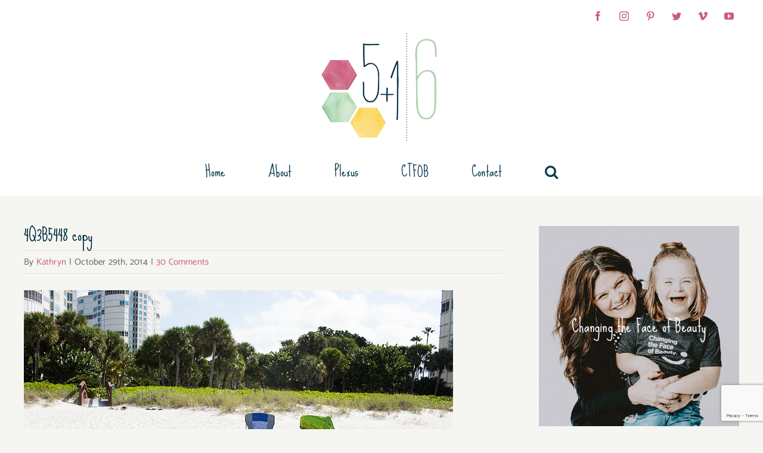

--- FILE ---
content_type: text/html; charset=UTF-8
request_url: http://5boysand1girlmake6.com/family-life/vacation-recap/attachment/4q3b5448-copy/
body_size: 12862
content:
<!DOCTYPE html>
<html class="avada-html-layout-wide avada-html-header-position-top" lang="en" prefix="og: http://ogp.me/ns# fb: http://ogp.me/ns/fb#">
<head>
	<meta http-equiv="X-UA-Compatible" content="IE=edge" />
	<meta http-equiv="Content-Type" content="text/html; charset=utf-8"/>
	<meta name="viewport" content="width=device-width, initial-scale=1" />
	<title>4Q3B5448 copy &#8211; 5 Boys and 1 Girl Make 6</title>
<meta name='robots' content='max-image-preview:large' />
<link rel="alternate" type="application/rss+xml" title="5 Boys and 1 Girl Make 6 &raquo; Feed" href="http://5boysand1girlmake6.com/feed/" />
<link rel="alternate" type="application/rss+xml" title="5 Boys and 1 Girl Make 6 &raquo; Comments Feed" href="http://5boysand1girlmake6.com/comments/feed/" />
		
		
		
				<link rel="alternate" type="application/rss+xml" title="5 Boys and 1 Girl Make 6 &raquo; 4Q3B5448 copy Comments Feed" href="http://5boysand1girlmake6.com/family-life/vacation-recap/attachment/4q3b5448-copy/feed/" />

		<meta property="og:title" content="4Q3B5448 copy"/>
		<meta property="og:type" content="article"/>
		<meta property="og:url" content="http://5boysand1girlmake6.com/family-life/vacation-recap/attachment/4q3b5448-copy/"/>
		<meta property="og:site_name" content="5 Boys and 1 Girl Make 6"/>
		<meta property="og:description" content=""/>

									<meta property="og:image" content="http://5boysand1girlmake6.com/wp-content/uploads/2020/01/5-Boys-1-Girl-Logo.png"/>
							<script type="text/javascript">
window._wpemojiSettings = {"baseUrl":"https:\/\/s.w.org\/images\/core\/emoji\/14.0.0\/72x72\/","ext":".png","svgUrl":"https:\/\/s.w.org\/images\/core\/emoji\/14.0.0\/svg\/","svgExt":".svg","source":{"concatemoji":"http:\/\/5boysand1girlmake6.com\/wp-includes\/js\/wp-emoji-release.min.js?ver=6.1.8"}};
/*! This file is auto-generated */
!function(e,a,t){var n,r,o,i=a.createElement("canvas"),p=i.getContext&&i.getContext("2d");function s(e,t){var a=String.fromCharCode,e=(p.clearRect(0,0,i.width,i.height),p.fillText(a.apply(this,e),0,0),i.toDataURL());return p.clearRect(0,0,i.width,i.height),p.fillText(a.apply(this,t),0,0),e===i.toDataURL()}function c(e){var t=a.createElement("script");t.src=e,t.defer=t.type="text/javascript",a.getElementsByTagName("head")[0].appendChild(t)}for(o=Array("flag","emoji"),t.supports={everything:!0,everythingExceptFlag:!0},r=0;r<o.length;r++)t.supports[o[r]]=function(e){if(p&&p.fillText)switch(p.textBaseline="top",p.font="600 32px Arial",e){case"flag":return s([127987,65039,8205,9895,65039],[127987,65039,8203,9895,65039])?!1:!s([55356,56826,55356,56819],[55356,56826,8203,55356,56819])&&!s([55356,57332,56128,56423,56128,56418,56128,56421,56128,56430,56128,56423,56128,56447],[55356,57332,8203,56128,56423,8203,56128,56418,8203,56128,56421,8203,56128,56430,8203,56128,56423,8203,56128,56447]);case"emoji":return!s([129777,127995,8205,129778,127999],[129777,127995,8203,129778,127999])}return!1}(o[r]),t.supports.everything=t.supports.everything&&t.supports[o[r]],"flag"!==o[r]&&(t.supports.everythingExceptFlag=t.supports.everythingExceptFlag&&t.supports[o[r]]);t.supports.everythingExceptFlag=t.supports.everythingExceptFlag&&!t.supports.flag,t.DOMReady=!1,t.readyCallback=function(){t.DOMReady=!0},t.supports.everything||(n=function(){t.readyCallback()},a.addEventListener?(a.addEventListener("DOMContentLoaded",n,!1),e.addEventListener("load",n,!1)):(e.attachEvent("onload",n),a.attachEvent("onreadystatechange",function(){"complete"===a.readyState&&t.readyCallback()})),(e=t.source||{}).concatemoji?c(e.concatemoji):e.wpemoji&&e.twemoji&&(c(e.twemoji),c(e.wpemoji)))}(window,document,window._wpemojiSettings);
</script>
<style type="text/css">
img.wp-smiley,
img.emoji {
	display: inline !important;
	border: none !important;
	box-shadow: none !important;
	height: 1em !important;
	width: 1em !important;
	margin: 0 0.07em !important;
	vertical-align: -0.1em !important;
	background: none !important;
	padding: 0 !important;
}
</style>
	<link rel='stylesheet' id='jag-himg-style-css' href='http://5boysand1girlmake6.com/wp-content/plugins/jag-image-hover-addon/includes/hoverimage/../../assets/hover-image/css/style.css?ver=6.1.8' type='text/css' media='all' />
<link rel='stylesheet' id='fusion-dynamic-css-css' href='http://5boysand1girlmake6.com/wp-content/uploads/fusion-styles/edc093090aac006e6ec945faa85998d2.min.css?ver=3.9.1' type='text/css' media='all' />
<script type='text/javascript' src='http://5boysand1girlmake6.com/wp-includes/js/jquery/jquery.min.js?ver=3.6.1' id='jquery-core-js'></script>
<script type='text/javascript' src='http://5boysand1girlmake6.com/wp-includes/js/jquery/jquery-migrate.min.js?ver=3.3.2' id='jquery-migrate-js'></script>
<link rel="https://api.w.org/" href="http://5boysand1girlmake6.com/wp-json/" /><link rel="alternate" type="application/json" href="http://5boysand1girlmake6.com/wp-json/wp/v2/media/3929" /><link rel="EditURI" type="application/rsd+xml" title="RSD" href="http://5boysand1girlmake6.com/xmlrpc.php?rsd" />
<link rel="wlwmanifest" type="application/wlwmanifest+xml" href="http://5boysand1girlmake6.com/wp-includes/wlwmanifest.xml" />
<meta name="generator" content="WordPress 6.1.8" />
<link rel='shortlink' href='http://5boysand1girlmake6.com/?p=3929' />
<link rel="alternate" type="application/json+oembed" href="http://5boysand1girlmake6.com/wp-json/oembed/1.0/embed?url=http%3A%2F%2F5boysand1girlmake6.com%2Ffamily-life%2Fvacation-recap%2Fattachment%2F4q3b5448-copy%2F" />
<link rel="alternate" type="text/xml+oembed" href="http://5boysand1girlmake6.com/wp-json/oembed/1.0/embed?url=http%3A%2F%2F5boysand1girlmake6.com%2Ffamily-life%2Fvacation-recap%2Fattachment%2F4q3b5448-copy%2F&#038;format=xml" />
<style type="text/css" id="css-fb-visibility">@media screen and (max-width: 640px){.fusion-no-small-visibility{display:none !important;}body .sm-text-align-center{text-align:center !important;}body .sm-text-align-left{text-align:left !important;}body .sm-text-align-right{text-align:right !important;}body .sm-flex-align-center{justify-content:center !important;}body .sm-flex-align-flex-start{justify-content:flex-start !important;}body .sm-flex-align-flex-end{justify-content:flex-end !important;}body .sm-mx-auto{margin-left:auto !important;margin-right:auto !important;}body .sm-ml-auto{margin-left:auto !important;}body .sm-mr-auto{margin-right:auto !important;}body .fusion-absolute-position-small{position:absolute;top:auto;width:100%;}.awb-sticky.awb-sticky-small{ position: sticky; top: var(--awb-sticky-offset,0); }}@media screen and (min-width: 641px) and (max-width: 1024px){.fusion-no-medium-visibility{display:none !important;}body .md-text-align-center{text-align:center !important;}body .md-text-align-left{text-align:left !important;}body .md-text-align-right{text-align:right !important;}body .md-flex-align-center{justify-content:center !important;}body .md-flex-align-flex-start{justify-content:flex-start !important;}body .md-flex-align-flex-end{justify-content:flex-end !important;}body .md-mx-auto{margin-left:auto !important;margin-right:auto !important;}body .md-ml-auto{margin-left:auto !important;}body .md-mr-auto{margin-right:auto !important;}body .fusion-absolute-position-medium{position:absolute;top:auto;width:100%;}.awb-sticky.awb-sticky-medium{ position: sticky; top: var(--awb-sticky-offset,0); }}@media screen and (min-width: 1025px){.fusion-no-large-visibility{display:none !important;}body .lg-text-align-center{text-align:center !important;}body .lg-text-align-left{text-align:left !important;}body .lg-text-align-right{text-align:right !important;}body .lg-flex-align-center{justify-content:center !important;}body .lg-flex-align-flex-start{justify-content:flex-start !important;}body .lg-flex-align-flex-end{justify-content:flex-end !important;}body .lg-mx-auto{margin-left:auto !important;margin-right:auto !important;}body .lg-ml-auto{margin-left:auto !important;}body .lg-mr-auto{margin-right:auto !important;}body .fusion-absolute-position-large{position:absolute;top:auto;width:100%;}.awb-sticky.awb-sticky-large{ position: sticky; top: var(--awb-sticky-offset,0); }}</style><link rel="icon" href="http://5boysand1girlmake6.com/wp-content/uploads/2020/01/cropped-5boys1GirlFavicon-1-32x32.png" sizes="32x32" />
<link rel="icon" href="http://5boysand1girlmake6.com/wp-content/uploads/2020/01/cropped-5boys1GirlFavicon-1-192x192.png" sizes="192x192" />
<link rel="apple-touch-icon" href="http://5boysand1girlmake6.com/wp-content/uploads/2020/01/cropped-5boys1GirlFavicon-1-180x180.png" />
<meta name="msapplication-TileImage" content="http://5boysand1girlmake6.com/wp-content/uploads/2020/01/cropped-5boys1GirlFavicon-1-270x270.png" />
		<script type="text/javascript">
			var doc = document.documentElement;
			doc.setAttribute( 'data-useragent', navigator.userAgent );
		</script>
		
	</head>

<body class="attachment attachment-template-default single single-attachment postid-3929 attachmentid-3929 attachment-jpeg has-sidebar fusion-image-hovers fusion-pagination-sizing fusion-button_type-flat fusion-button_span-no fusion-button_gradient-linear avada-image-rollover-circle-yes avada-image-rollover-yes avada-image-rollover-direction-fade fusion-body ltr fusion-sticky-header no-tablet-sticky-header no-mobile-sticky-header no-mobile-slidingbar avada-has-rev-slider-styles fusion-disable-outline fusion-sub-menu-fade mobile-logo-pos-center layout-wide-mode avada-has-boxed-modal-shadow-none layout-scroll-offset-full avada-has-zero-margin-offset-top fusion-top-header menu-text-align-center mobile-menu-design-modern fusion-show-pagination-text fusion-header-layout-v5 avada-responsive avada-footer-fx-none avada-menu-highlight-style-bottombar fusion-search-form-clean fusion-main-menu-search-dropdown fusion-avatar-circle avada-sticky-shrinkage avada-dropdown-styles avada-blog-layout-grid avada-blog-archive-layout-grid avada-header-shadow-no avada-menu-icon-position-left avada-has-megamenu-shadow avada-has-pagetitle-bg-full avada-has-mobile-menu-search avada-has-main-nav-search-icon avada-has-breadcrumb-mobile-hidden avada-has-titlebar-hide avada-has-transparent-timeline_color avada-has-pagination-width_height avada-flyout-menu-direction-fade avada-ec-views-v1" data-awb-post-id="3929">
		<a class="skip-link screen-reader-text" href="#content">Skip to content</a>

	<div id="boxed-wrapper">
				
		<div id="wrapper" class="fusion-wrapper">
			<div id="home" style="position:relative;top:-1px;"></div>
							
					
			<header class="fusion-header-wrapper">
				<div class="fusion-header-v5 fusion-logo-alignment fusion-logo-center fusion-sticky-menu- fusion-sticky-logo- fusion-mobile-logo-1 fusion-sticky-menu-only fusion-header-menu-align-center fusion-mobile-menu-design-modern">
					
<div class="fusion-secondary-header">
	<div class="fusion-row">
					<div class="fusion-alignleft">
				<nav class="fusion-secondary-menu" role="navigation" aria-label="Secondary Menu"></nav>			</div>
							<div class="fusion-alignright">
				<div class="fusion-social-links-header"><div class="fusion-social-networks boxed-icons"><div class="fusion-social-networks-wrapper"><a  class="fusion-social-network-icon fusion-tooltip fusion-facebook awb-icon-facebook" style data-placement="bottom" data-title="Facebook" data-toggle="tooltip" title="Facebook" href="https://www.facebook.com/5boysand1girlmake6" target="_blank" rel="noreferrer"><span class="screen-reader-text">Facebook</span></a><a  class="fusion-social-network-icon fusion-tooltip fusion-instagram awb-icon-instagram" style data-placement="bottom" data-title="Instagram" data-toggle="tooltip" title="Instagram" href="https://instagram.com/5boysand1girlmake6/" target="_blank" rel="noopener noreferrer"><span class="screen-reader-text">Instagram</span></a><a  class="fusion-social-network-icon fusion-tooltip fusion-pinterest awb-icon-pinterest" style data-placement="bottom" data-title="Pinterest" data-toggle="tooltip" title="Pinterest" href="https://www.pinterest.com/katiemomto6/" target="_blank" rel="noopener noreferrer"><span class="screen-reader-text">Pinterest</span></a><a  class="fusion-social-network-icon fusion-tooltip fusion-twitter awb-icon-twitter" style data-placement="bottom" data-title="Twitter" data-toggle="tooltip" title="Twitter" href="https://twitter.com/5boysand1girl6" target="_blank" rel="noopener noreferrer"><span class="screen-reader-text">Twitter</span></a><a  class="fusion-social-network-icon fusion-tooltip fusion-vimeo awb-icon-vimeo" style data-placement="bottom" data-title="Vimeo" data-toggle="tooltip" title="Vimeo" href="https://vimeo.com/user9854453" target="_blank" rel="noopener noreferrer"><span class="screen-reader-text">Vimeo</span></a><a  class="fusion-social-network-icon fusion-tooltip fusion-youtube awb-icon-youtube fusion-last-social-icon" style data-placement="bottom" data-title="YouTube" data-toggle="tooltip" title="YouTube" href="https://www.youtube.com/channel/UCJzNXPMS1W9lGpHngdJGghg" target="_blank" rel="noopener noreferrer"><span class="screen-reader-text">YouTube</span></a></div></div></div>			</div>
			</div>
</div>
<div class="fusion-header-sticky-height"></div>
<div class="fusion-sticky-header-wrapper"> <!-- start fusion sticky header wrapper -->
	<div class="fusion-header">
		<div class="fusion-row">
							<div class="fusion-logo" data-margin-top="0px" data-margin-bottom="0px" data-margin-left="0px" data-margin-right="0px">
			<a class="fusion-logo-link"  href="http://5boysand1girlmake6.com/" >

						<!-- standard logo -->
			<img src="http://5boysand1girlmake6.com/wp-content/uploads/2020/01/5-Boys-1-Girl-Logo.png" srcset="http://5boysand1girlmake6.com/wp-content/uploads/2020/01/5-Boys-1-Girl-Logo.png 1x, http://5boysand1girlmake6.com/wp-content/uploads/2020/01/5-Boys-1-Girl-Logo_2x.png 2x" width="210" height="182" style="max-height:182px;height:auto;" alt="5 Boys and 1 Girl Make 6 Logo" data-retina_logo_url="http://5boysand1girlmake6.com/wp-content/uploads/2020/01/5-Boys-1-Girl-Logo_2x.png" class="fusion-standard-logo" />

											<!-- mobile logo -->
				<img src="http://5boysand1girlmake6.com/wp-content/uploads/2020/01/5-Boys-1-Girl-Logo.png" srcset="http://5boysand1girlmake6.com/wp-content/uploads/2020/01/5-Boys-1-Girl-Logo.png 1x, http://5boysand1girlmake6.com/wp-content/uploads/2020/01/5-Boys-1-Girl-Logo.png 2x" width="210" height="182" style="max-height:182px;height:auto;" alt="5 Boys and 1 Girl Make 6 Logo" data-retina_logo_url="http://5boysand1girlmake6.com/wp-content/uploads/2020/01/5-Boys-1-Girl-Logo.png" class="fusion-mobile-logo" />
			
					</a>
		</div>
								<div class="fusion-mobile-menu-icons">
							<a href="#" class="fusion-icon awb-icon-bars" aria-label="Toggle mobile menu" aria-expanded="false"></a>
		
					<a href="#" class="fusion-icon awb-icon-search" aria-label="Toggle mobile search"></a>
		
		
			</div>
			
					</div>
	</div>
	<div class="fusion-secondary-main-menu">
		<div class="fusion-row">
			<nav class="fusion-main-menu" aria-label="Main Menu"><ul id="menu-home-page-navigation" class="fusion-menu"><li  id="menu-item-7262"  class="menu-item menu-item-type-post_type menu-item-object-page current_page_parent menu-item-7262"  data-item-id="7262"><a  href="http://5boysand1girlmake6.com/5-boys-and-1-girl-make-6/" class="fusion-bottombar-highlight"><span class="menu-text">Home</span></a></li><li  id="menu-item-7218"  class="menu-item menu-item-type-post_type menu-item-object-page menu-item-7218"  data-item-id="7218"><a  href="http://5boysand1girlmake6.com/about-me/" class="fusion-bottombar-highlight"><span class="menu-text">About</span></a></li><li  id="menu-item-7215"  class="menu-item menu-item-type-custom menu-item-object-custom menu-item-7215"  data-item-id="7215"><a  target="_blank" rel="noopener noreferrer" href="http://mysite.plexusworldwide.com/katiedriscoll" class="fusion-bottombar-highlight"><span class="menu-text">Plexus</span></a></li><li  id="menu-item-7216"  class="menu-item menu-item-type-custom menu-item-object-custom menu-item-7216"  data-item-id="7216"><a  target="_blank" rel="noopener noreferrer" href="http://www.changingthefaceofbeauty.org" class="fusion-bottombar-highlight"><span class="menu-text">CTFOB</span></a></li><li  id="menu-item-7217"  class="menu-item menu-item-type-post_type menu-item-object-page menu-item-7217"  data-item-id="7217"><a  href="http://5boysand1girlmake6.com/contact-me/" class="fusion-bottombar-highlight"><span class="menu-text">Contact</span></a></li><li class="fusion-custom-menu-item fusion-main-menu-search"><a class="fusion-main-menu-icon" href="#" aria-label="Search" data-title="Search" title="Search" role="button" aria-expanded="false"></a><div class="fusion-custom-menu-item-contents">		<form role="search" class="searchform fusion-search-form  fusion-live-search fusion-search-form-clean" method="get" action="http://5boysand1girlmake6.com/">
			<div class="fusion-search-form-content">

				
				<div class="fusion-search-field search-field">
					<label><span class="screen-reader-text">Search for:</span>
													<input type="search" class="s fusion-live-search-input" name="s" id="fusion-live-search-input-0" autocomplete="off" placeholder="Search..." required aria-required="true" aria-label="Search..."/>
											</label>
				</div>
				<div class="fusion-search-button search-button">
					<input type="submit" class="fusion-search-submit searchsubmit" aria-label="Search" value="&#xf002;" />
										<div class="fusion-slider-loading"></div>
									</div>

				
			</div>


							<div class="fusion-search-results-wrapper"><div class="fusion-search-results"></div></div>
			
		</form>
		</div></li></ul></nav>
<nav class="fusion-mobile-nav-holder fusion-mobile-menu-text-align-left" aria-label="Main Menu Mobile"></nav>

			
<div class="fusion-clearfix"></div>
<div class="fusion-mobile-menu-search">
			<form role="search" class="searchform fusion-search-form  fusion-live-search fusion-search-form-clean" method="get" action="http://5boysand1girlmake6.com/">
			<div class="fusion-search-form-content">

				
				<div class="fusion-search-field search-field">
					<label><span class="screen-reader-text">Search for:</span>
													<input type="search" class="s fusion-live-search-input" name="s" id="fusion-live-search-input-1" autocomplete="off" placeholder="Search..." required aria-required="true" aria-label="Search..."/>
											</label>
				</div>
				<div class="fusion-search-button search-button">
					<input type="submit" class="fusion-search-submit searchsubmit" aria-label="Search" value="&#xf002;" />
										<div class="fusion-slider-loading"></div>
									</div>

				
			</div>


							<div class="fusion-search-results-wrapper"><div class="fusion-search-results"></div></div>
			
		</form>
		</div>
		</div>
	</div>
</div> <!-- end fusion sticky header wrapper -->
				</div>
				<div class="fusion-clearfix"></div>
			</header>
								
							<div id="sliders-container" class="fusion-slider-visibility">
					</div>
				
					
							
			
						<main id="main" class="clearfix ">
				<div class="fusion-row" style="">

<section id="content" style="float: left;">
	
					<article id="post-3929" class="post post-3929 attachment type-attachment status-inherit hentry">
						
									
												<div class="fusion-post-title-meta-wrap">
												<h1 class="entry-title fusion-post-title">4Q3B5448 copy</h1>									<div class="fusion-meta-info"><div class="fusion-meta-info-wrapper">By <span class="vcard"><span class="fn"><a href="http://5boysand1girlmake6.com/author/kathryn/" title="Posts by Kathryn" rel="author">Kathryn</a></span></span><span class="fusion-inline-sep">|</span><span class="updated rich-snippet-hidden">2014-10-29T15:21:37-05:00</span><span>October 29th, 2014</span><span class="fusion-inline-sep">|</span><span class="fusion-comments"><a href="http://5boysand1girlmake6.com/family-life/vacation-recap/attachment/4q3b5448-copy/#comments">30 Comments</a></span></div></div>					</div>
										<div class="post-content">
				<p class="attachment"><a data-rel="iLightbox[postimages]" data-title="" data-caption="" href='http://5boysand1girlmake6.com/wp-content/uploads/2014/10/4Q3B5448-copy.jpg'><img width="720" height="480" src="http://5boysand1girlmake6.com/wp-content/uploads/2014/10/4Q3B5448-copy.jpg" class="attachment-medium size-medium" alt="" decoding="async" srcset="http://5boysand1girlmake6.com/wp-content/uploads/2014/10/4Q3B5448-copy-450x300.jpg 450w, http://5boysand1girlmake6.com/wp-content/uploads/2014/10/4Q3B5448-copy.jpg 720w" sizes="(max-width: 720px) 100vw, 720px" /></a></p>
							</div>

																<div class="fusion-sharing-box fusion-theme-sharing-box fusion-single-sharing-box">
		<h4>Share This Article</h4>
		<div class="fusion-social-networks boxed-icons"><div class="fusion-social-networks-wrapper"><a  class="fusion-social-network-icon fusion-tooltip fusion-facebook awb-icon-facebook" style="color:var(--sharing_social_links_icon_color);background-color:var(--sharing_social_links_box_color);border-color:var(--sharing_social_links_box_color);" data-placement="bottom" data-title="Facebook" data-toggle="tooltip" title="Facebook" href="https://www.facebook.com/sharer.php?u=http%3A%2F%2F5boysand1girlmake6.com%2Ffamily-life%2Fvacation-recap%2Fattachment%2F4q3b5448-copy%2F&amp;t=4Q3B5448%20copy" target="_blank" rel="noreferrer"><span class="screen-reader-text">Facebook</span></a><a  class="fusion-social-network-icon fusion-tooltip fusion-twitter awb-icon-twitter" style="color:var(--sharing_social_links_icon_color);background-color:var(--sharing_social_links_box_color);border-color:var(--sharing_social_links_box_color);" data-placement="bottom" data-title="Twitter" data-toggle="tooltip" title="Twitter" href="https://twitter.com/share?url=http%3A%2F%2F5boysand1girlmake6.com%2Ffamily-life%2Fvacation-recap%2Fattachment%2F4q3b5448-copy%2F&amp;text=4Q3B5448%20copy" target="_blank" rel="noopener noreferrer"><span class="screen-reader-text">Twitter</span></a><a  class="fusion-social-network-icon fusion-tooltip fusion-reddit awb-icon-reddit" style="color:var(--sharing_social_links_icon_color);background-color:var(--sharing_social_links_box_color);border-color:var(--sharing_social_links_box_color);" data-placement="bottom" data-title="Reddit" data-toggle="tooltip" title="Reddit" href="https://reddit.com/submit?url=http://5boysand1girlmake6.com/family-life/vacation-recap/attachment/4q3b5448-copy/&amp;title=4Q3B5448%20copy" target="_blank" rel="noopener noreferrer"><span class="screen-reader-text">Reddit</span></a><a  class="fusion-social-network-icon fusion-tooltip fusion-linkedin awb-icon-linkedin" style="color:var(--sharing_social_links_icon_color);background-color:var(--sharing_social_links_box_color);border-color:var(--sharing_social_links_box_color);" data-placement="bottom" data-title="LinkedIn" data-toggle="tooltip" title="LinkedIn" href="https://www.linkedin.com/shareArticle?mini=true&amp;url=http%3A%2F%2F5boysand1girlmake6.com%2Ffamily-life%2Fvacation-recap%2Fattachment%2F4q3b5448-copy%2F&amp;title=4Q3B5448%20copy&amp;summary=" target="_blank" rel="noopener noreferrer"><span class="screen-reader-text">LinkedIn</span></a><a  class="fusion-social-network-icon fusion-tooltip fusion-whatsapp awb-icon-whatsapp" style="color:var(--sharing_social_links_icon_color);background-color:var(--sharing_social_links_box_color);border-color:var(--sharing_social_links_box_color);" data-placement="bottom" data-title="WhatsApp" data-toggle="tooltip" title="WhatsApp" href="https://api.whatsapp.com/send?text=http%3A%2F%2F5boysand1girlmake6.com%2Ffamily-life%2Fvacation-recap%2Fattachment%2F4q3b5448-copy%2F" target="_blank" rel="noopener noreferrer"><span class="screen-reader-text">WhatsApp</span></a><a  class="fusion-social-network-icon fusion-tooltip fusion-pinterest awb-icon-pinterest" style="color:var(--sharing_social_links_icon_color);background-color:var(--sharing_social_links_box_color);border-color:var(--sharing_social_links_box_color);" data-placement="bottom" data-title="Pinterest" data-toggle="tooltip" title="Pinterest" href="https://pinterest.com/pin/create/button/?url=http%3A%2F%2F5boysand1girlmake6.com%2Ffamily-life%2Fvacation-recap%2Fattachment%2F4q3b5448-copy%2F&amp;description=&amp;media=http%3A%2F%2F5boysand1girlmake6.com%2Fwp-content%2Fuploads%2F2014%2F10%2F4Q3B5448-copy.jpg" target="_blank" rel="noopener noreferrer"><span class="screen-reader-text">Pinterest</span></a><a  class="fusion-social-network-icon fusion-tooltip fusion-vk awb-icon-vk" style="color:var(--sharing_social_links_icon_color);background-color:var(--sharing_social_links_box_color);border-color:var(--sharing_social_links_box_color);" data-placement="bottom" data-title="Vk" data-toggle="tooltip" title="Vk" href="https://vk.com/share.php?url=http%3A%2F%2F5boysand1girlmake6.com%2Ffamily-life%2Fvacation-recap%2Fattachment%2F4q3b5448-copy%2F&amp;title=4Q3B5448%20copy&amp;description=" target="_blank" rel="noopener noreferrer"><span class="screen-reader-text">Vk</span></a><a  class="fusion-social-network-icon fusion-tooltip fusion-mail awb-icon-mail fusion-last-social-icon" style="color:var(--sharing_social_links_icon_color);background-color:var(--sharing_social_links_box_color);border-color:var(--sharing_social_links_box_color);" data-placement="bottom" data-title="Email" data-toggle="tooltip" title="Email" href="mailto:?body=http://5boysand1girlmake6.com/family-life/vacation-recap/attachment/4q3b5448-copy/&amp;subject=4Q3B5448%20copy" target="_self" rel="noopener noreferrer"><span class="screen-reader-text">Email</span></a><div class="fusion-clearfix"></div></div></div>	</div>
														<section class="about-author">
																					<div class="fusion-title fusion-title-size-two sep-none fusion-sep-none" style="margin-top:50px;margin-bottom:20px;">
				<h2 class="title-heading-left" style="margin:0;">
					About the Author: 						<a href="http://5boysand1girlmake6.com/author/kathryn/" title="Posts by Kathryn" rel="author">Kathryn</a>																</h2>
			</div>
									<div class="about-author-container">
							<div class="avatar">
															</div>
							<div class="description">
								I am a mom of 6, 5 boys and 1 beautiful girl.  We live life to the fullest, as best we can!  Some days are good and some are bad but we push through and some how have a smile on our face at the end of the day!  We have a little bit of this and a little bit of that in our family including Down Syndrome and Gluten Intolerance.							</div>
						</div>
					</section>
								
																	</article>
	</section>
<aside id="sidebar" class="sidebar fusion-widget-area fusion-content-widget-area fusion-sidebar-right fusion-blogsidebar fusion-sticky-sidebar" style="float: right;" data="">
			<div class="fusion-sidebar-inner-content">
											
					<section id="custom_html-6" class="widget_text widget widget_custom_html"><div class="textwidget custom-html-widget"><div class="jag-himg-wrapper plpcBMPKDy ">	<div class="jag-hoverimage-card  jag-himg-s3  jag-title-default" onclick="">
		
					<a class="jag-wrapper-link" href=http://changingthefaceofbeauty.org/>
						<img src="http://5boysand1girlmake6.com/wp-content/uploads/2020/01/CTFOB-Homepage.png" class="jag_fimg_main">
						
			<div class="jag-hoverimage-overlay"></div>
			
							<div class="jag-hoverimage-left jag-transition-delay3"></div>
				<div class="jag-hoverimage-right jag-transition-delay3"></div>
				<div class="jag-hoverimage-top jag-transition-delay3"></div>
				<div class="jag-hoverimage-bottom jag-transition-delay3"></div>
						
			<div class="jag-hover-content-wrapper">
				<div class="jag-hoverimage-content jag-align-center jag-align-middle">
											<div class="clearfix"></div>
						<div class="jag-hoverimage-title">
							Changing the Face of Beauty						</div>
										<div class="jag-title-default-wrapper">
												<div class="clearfix"></div>
							<div class="jag-himg-readmore-wrapper">
																	<span class="jag-himg-readmore jag-btn-medium jag-btn-fill">
																									Go to Site																									</span>
															</div>
											</div>
									</div>
			</div>
					</a>
			</div>
	</div></div></section><section id="custom_html-7" class="widget_text widget widget_custom_html"><div class="textwidget custom-html-widget"><div class="jag-himg-wrapper ZtolkquTDq ">	<div class="jag-hoverimage-card  jag-himg-s3  jag-title-default" onclick="">
		
					<a class="jag-wrapper-link" href=https://plexusworldwide.com/katiedriscoll/home>
						<img src="http://5boysand1girlmake6.com/wp-content/uploads/2020/01/Plexus-Homepage.png" class="jag_fimg_main">
						
			<div class="jag-hoverimage-overlay"></div>
			
							<div class="jag-hoverimage-left jag-transition-delay3"></div>
				<div class="jag-hoverimage-right jag-transition-delay3"></div>
				<div class="jag-hoverimage-top jag-transition-delay3"></div>
				<div class="jag-hoverimage-bottom jag-transition-delay3"></div>
						
			<div class="jag-hover-content-wrapper">
				<div class="jag-hoverimage-content jag-align-center jag-align-middle">
											<div class="clearfix"></div>
						<div class="jag-hoverimage-title">
							Take Your Health Journey Back						</div>
										<div class="jag-title-default-wrapper">
												<div class="clearfix"></div>
							<div class="jag-himg-readmore-wrapper">
																	<span class="jag-himg-readmore jag-btn-medium jag-btn-fill">
																									Go to Site																									</span>
															</div>
											</div>
									</div>
			</div>
					</a>
			</div>
	</div></div></section><section id="custom_html-4" class="widget_text widget widget_custom_html"><div class="textwidget custom-html-widget">[instagram-feed num=9 cols=3 showfollow=false]</div></section><section id="text-11" class="widget widget_text"><div class="heading"><h4 class="widget-title">Endorsements</h4></div>			<div class="textwidget"><a target="_blank" href="http://www.circleofmoms.com/top25/Top-25-Moms-With-Big-Families-2012?trk=t25_Top-25-Moms-With-Big-Families-2012" title="I'm in Circle of Moms Top 25 Moms with Big Families - 2012" rel="noopener"><img style="margin-bottom:10px; width:100%;" src="http://5boysand1girlmake6.com/wp-content/uploads/2020/02/badge_top25_moms_with_big_families_2012.png" title="I am in Circle of Moms Top 25 Moms with Big Families - 2012!"></a>
<a target="_blank" href="https://www.goodhousekeeping.com/life/inspirational-stories/a45430/awesome-women-awards-katie-driscoll/" title="I was and honoree for Good Housekeeping Awesome Women of 2017" rel="noopener"><img style="margin-bottom:10px; width:100%;" src="http://5boysand1girlmake6.com/wp-content/uploads/2020/02/5-boys-and-1-girl-make-6-2017-Awesome-Women-Honoree.png" title="I was and honoree for Good Housekeeping Awesome Women of 2017"></a>
<a target="_blank" href="https://www.today.com/style/today-style-heroes-2017-t116360" title="I was a Today Show Style Hero in 2017" rel="noopener"><img style="margin-bottom:10px; width:100%;" src="http://5boysand1girlmake6.com/wp-content/uploads/2020/02/5-boys-and-1-girl-make-6-Today-Style-Heros.png" title="I was a Today Show Style Hero in 2017"></a></div>
		</section><style type="text/css" data-id="custom_html-3">@media (max-width: 991px){#custom_html-3{text-align:center !important;}}</style><section id="custom_html-3" class="widget_text fusion-widget-mobile-align-center fusion-widget-align-center widget widget_custom_html" style="padding: 0px;background-color: #ffffff;border-radius: 8px;overflow:hidden;border-style: solid;border-color: rgba(0,0,0,0.07);text-align: center;border-width:0px;"><div class="textwidget custom-html-widget"><img style="margin-bottom:10px;" class="size-full wp-image-2181 aligncenter" src="http://5boysand1girlmake6.com/wp-content/uploads/2020/01/subscribe-widget-top-5boys.jpg" alt="" width="380" height="170" />
<h3 style="font-size: 36px; margin: 6px 0px;">Subscribe</h3>
Sign-up for our Latest Posts.
<script>(function() {
	window.mc4wp = window.mc4wp || {
		listeners: [],
		forms: {
			on: function(evt, cb) {
				window.mc4wp.listeners.push(
					{
						event   : evt,
						callback: cb
					}
				);
			}
		}
	}
})();
</script><!-- Mailchimp for WordPress v4.9.0 - https://wordpress.org/plugins/mailchimp-for-wp/ --><form id="mc4wp-form-1" class="mc4wp-form mc4wp-form-7256" method="post" data-id="7256" data-name="Subscribe" ><div class="mc4wp-form-fields"><p>
		<input type="email" name="EMAIL" placeholder="Insert Your Email" required />
</p>

<p>
	<input type="submit" value="Sign up" />
</p></div><label style="display: none !important;">Leave this field empty if you're human: <input type="text" name="_mc4wp_honeypot" value="" tabindex="-1" autocomplete="off" /></label><input type="hidden" name="_mc4wp_timestamp" value="1769513830" /><input type="hidden" name="_mc4wp_form_id" value="7256" /><input type="hidden" name="_mc4wp_form_element_id" value="mc4wp-form-1" /><div class="mc4wp-response"></div></form><!-- / Mailchimp for WordPress Plugin --></div></section>
		<section id="recent-posts-3" class="widget widget_recent_entries">
		<div class="heading"><h4 class="widget-title">Recent Posts</h4></div>
		<ul>
											<li>
					<a href="http://5boysand1girlmake6.com/photography/summer-2017-can-song/">Summer of 2017 (Can that be a song?)</a>
									</li>
											<li>
					<a href="http://5boysand1girlmake6.com/family-life/free-fall/">Free Fall&#8230;..</a>
									</li>
											<li>
					<a href="http://5boysand1girlmake6.com/family-life/walking-stories/">Walking Stories</a>
									</li>
											<li>
					<a href="http://5boysand1girlmake6.com/boys/summer-2016-last-chapter/">Summer 2016 (last chapter)</a>
									</li>
											<li>
					<a href="http://5boysand1girlmake6.com/photography/sunsets-and-ice-cream/">Sunsets and Ice cream</a>
									</li>
					</ul>

		</section><section id="search-4" class="widget widget_search"><div class="heading"><h4 class="widget-title">Search</h4></div>		<form role="search" class="searchform fusion-search-form  fusion-live-search fusion-search-form-clean" method="get" action="http://5boysand1girlmake6.com/">
			<div class="fusion-search-form-content">

				
				<div class="fusion-search-field search-field">
					<label><span class="screen-reader-text">Search for:</span>
													<input type="search" class="s fusion-live-search-input" name="s" id="fusion-live-search-input-2" autocomplete="off" placeholder="Search..." required aria-required="true" aria-label="Search..."/>
											</label>
				</div>
				<div class="fusion-search-button search-button">
					<input type="submit" class="fusion-search-submit searchsubmit" aria-label="Search" value="&#xf002;" />
										<div class="fusion-slider-loading"></div>
									</div>

				
			</div>


							<div class="fusion-search-results-wrapper"><div class="fusion-search-results"></div></div>
			
		</form>
		</section><section id="categories-2" class="widget widget_categories"><div class="heading"><h4 class="widget-title">Categories</h4></div><form action="http://5boysand1girlmake6.com" method="get"><label class="screen-reader-text" for="cat">Categories</label><select  name='cat' id='cat' class='postform'>
	<option value='-1'>Select Category</option>
	<option class="level-0" value="14">Baby food</option>
	<option class="level-0" value="21">Birthday</option>
	<option class="level-0" value="24">boys</option>
	<option class="level-0" value="6">Celiac</option>
	<option class="level-0" value="19">Chicago Special Parent</option>
	<option class="level-0" value="34">chickens</option>
	<option class="level-0" value="25">dads</option>
	<option class="level-0" value="7">dairy free</option>
	<option class="level-0" value="3">Down Syndrome</option>
	<option class="level-0" value="33">family life</option>
	<option class="level-0" value="27">friends</option>
	<option class="level-0" value="20">Funk</option>
	<option class="level-0" value="9">gluten free</option>
	<option class="level-0" value="5">Gluten intolerence</option>
	<option class="level-0" value="35">Goodwill</option>
	<option class="level-0" value="16">Karsyn</option>
	<option class="level-0" value="13">nutrition</option>
	<option class="level-0" value="17">Oatmeal Chocolate Chip Cookies</option>
	<option class="level-0" value="15">Photography</option>
	<option class="level-0" value="8">pot pie</option>
	<option class="level-0" value="37">recycle</option>
	<option class="level-0" value="32">Redirect</option>
	<option class="level-0" value="11">Reeses Rainbow</option>
	<option class="level-0" value="38">reuse</option>
	<option class="level-0" value="4">Special Needs</option>
	<option class="level-0" value="10">Sugar Cookies</option>
	<option class="level-0" value="23">Thank you</option>
	<option class="level-0" value="22">The Bluest Sky</option>
	<option class="level-0" value="26">Tie Giveaway</option>
	<option class="level-0" value="42">tutorial</option>
	<option class="level-0" value="1">Uncategorized</option>
	<option class="level-0" value="12">up cycle hats</option>
	<option class="level-0" value="18">Vintage Dreamy sheets</option>
</select>
</form>
<script type="text/javascript">
/* <![CDATA[ */
(function() {
	var dropdown = document.getElementById( "cat" );
	function onCatChange() {
		if ( dropdown.options[ dropdown.selectedIndex ].value > 0 ) {
			dropdown.parentNode.submit();
		}
	}
	dropdown.onchange = onCatChange;
})();
/* ]]> */
</script>

			</section><section id="archives-2" class="widget widget_archive"><div class="heading"><h4 class="widget-title">Archives</h4></div>		<label class="screen-reader-text" for="archives-dropdown-2">Archives</label>
		<select id="archives-dropdown-2" name="archive-dropdown">
			
			<option value="">Select Month</option>
				<option value='http://5boysand1girlmake6.com/2017/07/'> July 2017 </option>
	<option value='http://5boysand1girlmake6.com/2016/11/'> November 2016 </option>
	<option value='http://5boysand1girlmake6.com/2016/10/'> October 2016 </option>
	<option value='http://5boysand1girlmake6.com/2016/09/'> September 2016 </option>
	<option value='http://5boysand1girlmake6.com/2016/08/'> August 2016 </option>
	<option value='http://5boysand1girlmake6.com/2016/07/'> July 2016 </option>
	<option value='http://5boysand1girlmake6.com/2016/05/'> May 2016 </option>
	<option value='http://5boysand1girlmake6.com/2016/03/'> March 2016 </option>
	<option value='http://5boysand1girlmake6.com/2016/02/'> February 2016 </option>
	<option value='http://5boysand1girlmake6.com/2016/01/'> January 2016 </option>
	<option value='http://5boysand1girlmake6.com/2015/12/'> December 2015 </option>
	<option value='http://5boysand1girlmake6.com/2015/11/'> November 2015 </option>
	<option value='http://5boysand1girlmake6.com/2015/10/'> October 2015 </option>
	<option value='http://5boysand1girlmake6.com/2015/09/'> September 2015 </option>
	<option value='http://5boysand1girlmake6.com/2015/07/'> July 2015 </option>
	<option value='http://5boysand1girlmake6.com/2015/06/'> June 2015 </option>
	<option value='http://5boysand1girlmake6.com/2015/05/'> May 2015 </option>
	<option value='http://5boysand1girlmake6.com/2015/04/'> April 2015 </option>
	<option value='http://5boysand1girlmake6.com/2015/03/'> March 2015 </option>
	<option value='http://5boysand1girlmake6.com/2015/02/'> February 2015 </option>
	<option value='http://5boysand1girlmake6.com/2015/01/'> January 2015 </option>
	<option value='http://5boysand1girlmake6.com/2014/12/'> December 2014 </option>
	<option value='http://5boysand1girlmake6.com/2014/11/'> November 2014 </option>
	<option value='http://5boysand1girlmake6.com/2014/10/'> October 2014 </option>
	<option value='http://5boysand1girlmake6.com/2014/09/'> September 2014 </option>
	<option value='http://5boysand1girlmake6.com/2014/08/'> August 2014 </option>
	<option value='http://5boysand1girlmake6.com/2014/07/'> July 2014 </option>
	<option value='http://5boysand1girlmake6.com/2014/06/'> June 2014 </option>
	<option value='http://5boysand1girlmake6.com/2014/05/'> May 2014 </option>
	<option value='http://5boysand1girlmake6.com/2014/04/'> April 2014 </option>
	<option value='http://5boysand1girlmake6.com/2014/03/'> March 2014 </option>
	<option value='http://5boysand1girlmake6.com/2014/02/'> February 2014 </option>
	<option value='http://5boysand1girlmake6.com/2014/01/'> January 2014 </option>
	<option value='http://5boysand1girlmake6.com/2013/12/'> December 2013 </option>
	<option value='http://5boysand1girlmake6.com/2013/11/'> November 2013 </option>
	<option value='http://5boysand1girlmake6.com/2013/10/'> October 2013 </option>
	<option value='http://5boysand1girlmake6.com/2013/09/'> September 2013 </option>
	<option value='http://5boysand1girlmake6.com/2013/08/'> August 2013 </option>
	<option value='http://5boysand1girlmake6.com/2013/07/'> July 2013 </option>
	<option value='http://5boysand1girlmake6.com/2013/06/'> June 2013 </option>
	<option value='http://5boysand1girlmake6.com/2013/05/'> May 2013 </option>
	<option value='http://5boysand1girlmake6.com/2013/04/'> April 2013 </option>
	<option value='http://5boysand1girlmake6.com/2013/03/'> March 2013 </option>
	<option value='http://5boysand1girlmake6.com/2013/02/'> February 2013 </option>
	<option value='http://5boysand1girlmake6.com/2013/01/'> January 2013 </option>
	<option value='http://5boysand1girlmake6.com/2012/12/'> December 2012 </option>
	<option value='http://5boysand1girlmake6.com/2012/11/'> November 2012 </option>
	<option value='http://5boysand1girlmake6.com/2012/10/'> October 2012 </option>
	<option value='http://5boysand1girlmake6.com/2012/09/'> September 2012 </option>
	<option value='http://5boysand1girlmake6.com/2012/08/'> August 2012 </option>
	<option value='http://5boysand1girlmake6.com/2012/07/'> July 2012 </option>
	<option value='http://5boysand1girlmake6.com/2012/06/'> June 2012 </option>
	<option value='http://5boysand1girlmake6.com/2012/05/'> May 2012 </option>
	<option value='http://5boysand1girlmake6.com/2012/04/'> April 2012 </option>
	<option value='http://5boysand1girlmake6.com/2012/03/'> March 2012 </option>
	<option value='http://5boysand1girlmake6.com/2012/02/'> February 2012 </option>
	<option value='http://5boysand1girlmake6.com/2012/01/'> January 2012 </option>

		</select>

<script type="text/javascript">
/* <![CDATA[ */
(function() {
	var dropdown = document.getElementById( "archives-dropdown-2" );
	function onSelectChange() {
		if ( dropdown.options[ dropdown.selectedIndex ].value !== '' ) {
			document.location.href = this.options[ this.selectedIndex ].value;
		}
	}
	dropdown.onchange = onSelectChange;
})();
/* ]]> */
</script>
			</section>					</div>
	</aside>
						
					</div>  <!-- fusion-row -->
				</main>  <!-- #main -->
				
				
								
					
		<div class="fusion-footer">
					
	<footer class="fusion-footer-widget-area fusion-widget-area fusion-footer-widget-area-center">
		<div class="fusion-row">
			<div class="fusion-columns fusion-columns-3 fusion-widget-area">
				
																									<div class="fusion-column col-lg-4 col-md-4 col-sm-4 fusion-has-widgets">
							<style type="text/css" data-id="media_image-3">@media (max-width: 991px){#media_image-3{text-align:center !important;}}</style><section id="media_image-3" class="fusion-widget-mobile-align-center fusion-widget-align-center fusion-footer-widget-column widget widget_media_image" style="padding: 0px 15px;text-align: center;"><img width="210" height="182" src="http://5boysand1girlmake6.com/wp-content/uploads/2020/01/5-Boys-1-Girl-Logo.png" class="image wp-image-6227  attachment-full size-full" alt="5 boys 1 Girl Make 5 Logo" decoding="async" style="max-width: 100%; height: auto;" srcset="http://5boysand1girlmake6.com/wp-content/uploads/2020/01/5-Boys-1-Girl-Logo-200x173.png 200w, http://5boysand1girlmake6.com/wp-content/uploads/2020/01/5-Boys-1-Girl-Logo.png 210w" sizes="(max-width: 210px) 100vw, 210px" /><div style="clear:both;"></div></section><style type="text/css" data-id="social_links-widget-2">@media (max-width: 991px){#social_links-widget-2{text-align:center !important;}}</style><section id="social_links-widget-2" class="fusion-widget-mobile-align-center fusion-widget-align-center fusion-footer-widget-column widget social_links" style="padding: 0px 15px;text-align: center;">
		<div class="fusion-social-networks">

			<div class="fusion-social-networks-wrapper">
																												
						
																																			<a class="fusion-social-network-icon fusion-tooltip fusion-facebook awb-icon-facebook" href="https://www.facebook.com/5boysand1girlmake6"  data-placement="bottom" data-title="Facebook" data-toggle="tooltip" data-original-title=""  title="Facebook" aria-label="Facebook" rel="noopener noreferrer" target="_self" style="font-size:18px;color:#cb5d80;"></a>
											
										
																				
						
																																			<a class="fusion-social-network-icon fusion-tooltip fusion-instagram awb-icon-instagram" href="https://instagram.com/5boysand1girlmake6/"  data-placement="bottom" data-title="Instagram" data-toggle="tooltip" data-original-title=""  title="Instagram" aria-label="Instagram" rel="noopener noreferrer" target="_self" style="font-size:18px;color:#cb5d80;"></a>
											
										
																				
						
																																			<a class="fusion-social-network-icon fusion-tooltip fusion-pinterest awb-icon-pinterest" href="https://www.pinterest.com/katiemomto6/"  data-placement="bottom" data-title="Pinterest" data-toggle="tooltip" data-original-title=""  title="Pinterest" aria-label="Pinterest" rel="noopener noreferrer" target="_self" style="font-size:18px;color:#cb5d80;"></a>
											
										
																				
						
																																			<a class="fusion-social-network-icon fusion-tooltip fusion-twitter awb-icon-twitter" href="https://twitter.com/5boysand1girl6"  data-placement="bottom" data-title="Twitter" data-toggle="tooltip" data-original-title=""  title="Twitter" aria-label="Twitter" rel="noopener noreferrer" target="_self" style="font-size:18px;color:#cb5d80;"></a>
											
										
																				
						
																																			<a class="fusion-social-network-icon fusion-tooltip fusion-vimeo awb-icon-vimeo" href="https://vimeo.com/user9854453"  data-placement="bottom" data-title="Vimeo" data-toggle="tooltip" data-original-title=""  title="Vimeo" aria-label="Vimeo" rel="noopener noreferrer" target="_self" style="font-size:18px;color:#cb5d80;"></a>
											
										
																				
						
																																			<a class="fusion-social-network-icon fusion-tooltip fusion-youtube awb-icon-youtube" href="https://www.youtube.com/channel/UCJzNXPMS1W9lGpHngdJGghg"  data-placement="bottom" data-title="Youtube" data-toggle="tooltip" data-original-title=""  title="YouTube" aria-label="YouTube" rel="noopener noreferrer" target="_self" style="font-size:18px;color:#cb5d80;"></a>
											
										
				
			</div>
		</div>

		<div style="clear:both;"></div></section>																					</div>
																										<div class="fusion-column col-lg-4 col-md-4 col-sm-4 fusion-has-widgets">
							<style type="text/css" data-id="avada-vertical-menu-widget-2">#avada-vertical-menu-widget-2 > ul.menu { margin-top: -8px; }@media (max-width: 991px){#avada-vertical-menu-widget-2{text-align:center !important;}}</style><section id="avada-vertical-menu-widget-2" class="fusion-widget-mobile-align-center fusion-widget-align-center fusion-footer-widget-column widget avada_vertical_menu" style="padding: 0px 15px;text-align: center;"><h4 class="widget-title">Navigation</h4><style>#fusion-vertical-menu-widget-avada-vertical-menu-widget-2-nav ul.menu li a {font-size:18px;}</style><nav id="fusion-vertical-menu-widget-avada-vertical-menu-widget-2-nav" class="fusion-vertical-menu-widget fusion-menu hover left no-border" aria-label="Secondary Navigation: Navigation"><ul id="menu-home-page-navigation-1" class="menu"><li class="menu-item menu-item-type-post_type menu-item-object-page current_page_parent menu-item-7262"><a href="http://5boysand1girlmake6.com/5-boys-and-1-girl-make-6/"><span class="link-text"> Home</span><span class="arrow"></span></a></li><li class="menu-item menu-item-type-post_type menu-item-object-page menu-item-7218"><a href="http://5boysand1girlmake6.com/about-me/"><span class="link-text"> About</span><span class="arrow"></span></a></li><li class="menu-item menu-item-type-custom menu-item-object-custom menu-item-7215"><a target="_blank" rel="noopener" href="http://mysite.plexusworldwide.com/katiedriscoll"><span class="link-text"> Plexus</span><span class="arrow"></span></a></li><li class="menu-item menu-item-type-custom menu-item-object-custom menu-item-7216"><a target="_blank" rel="noopener" href="http://www.changingthefaceofbeauty.org"><span class="link-text"> CTFOB</span><span class="arrow"></span></a></li><li class="menu-item menu-item-type-post_type menu-item-object-page menu-item-7217"><a href="http://5boysand1girlmake6.com/contact-me/"><span class="link-text"> Contact</span><span class="arrow"></span></a></li></ul></nav><div style="clear:both;"></div></section>																					</div>
																										<div class="fusion-column fusion-column-last col-lg-4 col-md-4 col-sm-4 fusion-has-widgets">
							<section id="custom_html-5" class="widget_text fusion-footer-widget-column widget widget_custom_html"><h4 class="widget-title">Subscribe</h4><div class="textwidget custom-html-widget">Keep in touch! Subscribe to be the first to get notifications when new posts are published. 

<script>(function() {
	window.mc4wp = window.mc4wp || {
		listeners: [],
		forms: {
			on: function(evt, cb) {
				window.mc4wp.listeners.push(
					{
						event   : evt,
						callback: cb
					}
				);
			}
		}
	}
})();
</script><!-- Mailchimp for WordPress v4.9.0 - https://wordpress.org/plugins/mailchimp-for-wp/ --><form id="mc4wp-form-2" class="mc4wp-form mc4wp-form-7256" method="post" data-id="7256" data-name="Subscribe" ><div class="mc4wp-form-fields"><p>
		<input type="email" name="EMAIL" placeholder="Insert Your Email" required />
</p>

<p>
	<input type="submit" value="Sign up" />
</p></div><label style="display: none !important;">Leave this field empty if you're human: <input type="text" name="_mc4wp_honeypot" value="" tabindex="-1" autocomplete="off" /></label><input type="hidden" name="_mc4wp_timestamp" value="1769513830" /><input type="hidden" name="_mc4wp_form_id" value="7256" /><input type="hidden" name="_mc4wp_form_element_id" value="mc4wp-form-2" /><div class="mc4wp-response"></div></form><!-- / Mailchimp for WordPress Plugin --></div><div style="clear:both;"></div></section>																					</div>
																																				
				<div class="fusion-clearfix"></div>
			</div> <!-- fusion-columns -->
		</div> <!-- fusion-row -->
	</footer> <!-- fusion-footer-widget-area -->

	
	<footer id="footer" class="fusion-footer-copyright-area fusion-footer-copyright-center">
		<div class="fusion-row">
			<div class="fusion-copyright-content">

				<div class="fusion-copyright-notice">
		<div>
		© Copyright  <script>document.write(new Date().getFullYear());</script> | 5 Boys and 1 Girl Make 6 by <a href='http://dgcreatography.com' target='_blank'>Dan Goers Creatography</a> | All Rights Reserved | 	</div>
</div>

			</div> <!-- fusion-fusion-copyright-content -->
		</div> <!-- fusion-row -->
	</footer> <!-- #footer -->
		</div> <!-- fusion-footer -->

		
					
												</div> <!-- wrapper -->
		</div> <!-- #boxed-wrapper -->
				<a class="fusion-one-page-text-link fusion-page-load-link" tabindex="-1" href="#" aria-hidden="true">Page load link</a>

		<div class="avada-footer-scripts">
			<script>(function() {function maybePrefixUrlField () {
  const value = this.value.trim()
  if (value !== '' && value.indexOf('http') !== 0) {
    this.value = 'http://' + value
  }
}

const urlFields = document.querySelectorAll('.mc4wp-form input[type="url"]')
for (let j = 0; j < urlFields.length; j++) {
  urlFields[j].addEventListener('blur', maybePrefixUrlField)
}
})();</script><svg xmlns="http://www.w3.org/2000/svg" viewBox="0 0 0 0" width="0" height="0" focusable="false" role="none" style="visibility: hidden; position: absolute; left: -9999px; overflow: hidden;" ><defs><filter id="wp-duotone-dark-grayscale"><feColorMatrix color-interpolation-filters="sRGB" type="matrix" values=" .299 .587 .114 0 0 .299 .587 .114 0 0 .299 .587 .114 0 0 .299 .587 .114 0 0 " /><feComponentTransfer color-interpolation-filters="sRGB" ><feFuncR type="table" tableValues="0 0.49803921568627" /><feFuncG type="table" tableValues="0 0.49803921568627" /><feFuncB type="table" tableValues="0 0.49803921568627" /><feFuncA type="table" tableValues="1 1" /></feComponentTransfer><feComposite in2="SourceGraphic" operator="in" /></filter></defs></svg><svg xmlns="http://www.w3.org/2000/svg" viewBox="0 0 0 0" width="0" height="0" focusable="false" role="none" style="visibility: hidden; position: absolute; left: -9999px; overflow: hidden;" ><defs><filter id="wp-duotone-grayscale"><feColorMatrix color-interpolation-filters="sRGB" type="matrix" values=" .299 .587 .114 0 0 .299 .587 .114 0 0 .299 .587 .114 0 0 .299 .587 .114 0 0 " /><feComponentTransfer color-interpolation-filters="sRGB" ><feFuncR type="table" tableValues="0 1" /><feFuncG type="table" tableValues="0 1" /><feFuncB type="table" tableValues="0 1" /><feFuncA type="table" tableValues="1 1" /></feComponentTransfer><feComposite in2="SourceGraphic" operator="in" /></filter></defs></svg><svg xmlns="http://www.w3.org/2000/svg" viewBox="0 0 0 0" width="0" height="0" focusable="false" role="none" style="visibility: hidden; position: absolute; left: -9999px; overflow: hidden;" ><defs><filter id="wp-duotone-purple-yellow"><feColorMatrix color-interpolation-filters="sRGB" type="matrix" values=" .299 .587 .114 0 0 .299 .587 .114 0 0 .299 .587 .114 0 0 .299 .587 .114 0 0 " /><feComponentTransfer color-interpolation-filters="sRGB" ><feFuncR type="table" tableValues="0.54901960784314 0.98823529411765" /><feFuncG type="table" tableValues="0 1" /><feFuncB type="table" tableValues="0.71764705882353 0.25490196078431" /><feFuncA type="table" tableValues="1 1" /></feComponentTransfer><feComposite in2="SourceGraphic" operator="in" /></filter></defs></svg><svg xmlns="http://www.w3.org/2000/svg" viewBox="0 0 0 0" width="0" height="0" focusable="false" role="none" style="visibility: hidden; position: absolute; left: -9999px; overflow: hidden;" ><defs><filter id="wp-duotone-blue-red"><feColorMatrix color-interpolation-filters="sRGB" type="matrix" values=" .299 .587 .114 0 0 .299 .587 .114 0 0 .299 .587 .114 0 0 .299 .587 .114 0 0 " /><feComponentTransfer color-interpolation-filters="sRGB" ><feFuncR type="table" tableValues="0 1" /><feFuncG type="table" tableValues="0 0.27843137254902" /><feFuncB type="table" tableValues="0.5921568627451 0.27843137254902" /><feFuncA type="table" tableValues="1 1" /></feComponentTransfer><feComposite in2="SourceGraphic" operator="in" /></filter></defs></svg><svg xmlns="http://www.w3.org/2000/svg" viewBox="0 0 0 0" width="0" height="0" focusable="false" role="none" style="visibility: hidden; position: absolute; left: -9999px; overflow: hidden;" ><defs><filter id="wp-duotone-midnight"><feColorMatrix color-interpolation-filters="sRGB" type="matrix" values=" .299 .587 .114 0 0 .299 .587 .114 0 0 .299 .587 .114 0 0 .299 .587 .114 0 0 " /><feComponentTransfer color-interpolation-filters="sRGB" ><feFuncR type="table" tableValues="0 0" /><feFuncG type="table" tableValues="0 0.64705882352941" /><feFuncB type="table" tableValues="0 1" /><feFuncA type="table" tableValues="1 1" /></feComponentTransfer><feComposite in2="SourceGraphic" operator="in" /></filter></defs></svg><svg xmlns="http://www.w3.org/2000/svg" viewBox="0 0 0 0" width="0" height="0" focusable="false" role="none" style="visibility: hidden; position: absolute; left: -9999px; overflow: hidden;" ><defs><filter id="wp-duotone-magenta-yellow"><feColorMatrix color-interpolation-filters="sRGB" type="matrix" values=" .299 .587 .114 0 0 .299 .587 .114 0 0 .299 .587 .114 0 0 .299 .587 .114 0 0 " /><feComponentTransfer color-interpolation-filters="sRGB" ><feFuncR type="table" tableValues="0.78039215686275 1" /><feFuncG type="table" tableValues="0 0.94901960784314" /><feFuncB type="table" tableValues="0.35294117647059 0.47058823529412" /><feFuncA type="table" tableValues="1 1" /></feComponentTransfer><feComposite in2="SourceGraphic" operator="in" /></filter></defs></svg><svg xmlns="http://www.w3.org/2000/svg" viewBox="0 0 0 0" width="0" height="0" focusable="false" role="none" style="visibility: hidden; position: absolute; left: -9999px; overflow: hidden;" ><defs><filter id="wp-duotone-purple-green"><feColorMatrix color-interpolation-filters="sRGB" type="matrix" values=" .299 .587 .114 0 0 .299 .587 .114 0 0 .299 .587 .114 0 0 .299 .587 .114 0 0 " /><feComponentTransfer color-interpolation-filters="sRGB" ><feFuncR type="table" tableValues="0.65098039215686 0.40392156862745" /><feFuncG type="table" tableValues="0 1" /><feFuncB type="table" tableValues="0.44705882352941 0.4" /><feFuncA type="table" tableValues="1 1" /></feComponentTransfer><feComposite in2="SourceGraphic" operator="in" /></filter></defs></svg><svg xmlns="http://www.w3.org/2000/svg" viewBox="0 0 0 0" width="0" height="0" focusable="false" role="none" style="visibility: hidden; position: absolute; left: -9999px; overflow: hidden;" ><defs><filter id="wp-duotone-blue-orange"><feColorMatrix color-interpolation-filters="sRGB" type="matrix" values=" .299 .587 .114 0 0 .299 .587 .114 0 0 .299 .587 .114 0 0 .299 .587 .114 0 0 " /><feComponentTransfer color-interpolation-filters="sRGB" ><feFuncR type="table" tableValues="0.098039215686275 1" /><feFuncG type="table" tableValues="0 0.66274509803922" /><feFuncB type="table" tableValues="0.84705882352941 0.41960784313725" /><feFuncA type="table" tableValues="1 1" /></feComponentTransfer><feComposite in2="SourceGraphic" operator="in" /></filter></defs></svg><script type="text/javascript">var fusionNavIsCollapsed=function(e){var t,n;window.innerWidth<=e.getAttribute("data-breakpoint")?(e.classList.add("collapse-enabled"),e.classList.remove("awb-menu_desktop"),e.classList.contains("expanded")||(e.setAttribute("aria-expanded","false"),window.dispatchEvent(new Event("fusion-mobile-menu-collapsed",{bubbles:!0,cancelable:!0}))),(n=e.querySelectorAll(".menu-item-has-children.expanded")).length&&n.forEach(function(e){e.querySelector(".awb-menu__open-nav-submenu_mobile").setAttribute("aria-expanded","false")})):(null!==e.querySelector(".menu-item-has-children.expanded .awb-menu__open-nav-submenu_click")&&e.querySelector(".menu-item-has-children.expanded .awb-menu__open-nav-submenu_click").click(),e.classList.remove("collapse-enabled"),e.classList.add("awb-menu_desktop"),e.setAttribute("aria-expanded","true"),null!==e.querySelector(".awb-menu__main-ul")&&e.querySelector(".awb-menu__main-ul").removeAttribute("style")),e.classList.add("no-wrapper-transition"),clearTimeout(t),t=setTimeout(()=>{e.classList.remove("no-wrapper-transition")},400),e.classList.remove("loading")},fusionRunNavIsCollapsed=function(){var e,t=document.querySelectorAll(".awb-menu");for(e=0;e<t.length;e++)fusionNavIsCollapsed(t[e])};function avadaGetScrollBarWidth(){var e,t,n,l=document.createElement("p");return l.style.width="100%",l.style.height="200px",(e=document.createElement("div")).style.position="absolute",e.style.top="0px",e.style.left="0px",e.style.visibility="hidden",e.style.width="200px",e.style.height="150px",e.style.overflow="hidden",e.appendChild(l),document.body.appendChild(e),t=l.offsetWidth,e.style.overflow="scroll",t==(n=l.offsetWidth)&&(n=e.clientWidth),document.body.removeChild(e),jQuery("html").hasClass("awb-scroll")&&10<t-n?10:t-n}fusionRunNavIsCollapsed(),window.addEventListener("fusion-resize-horizontal",fusionRunNavIsCollapsed);</script><link rel='stylesheet' id='jag-himg-base-theme-css' href='http://5boysand1girlmake6.com/wp-content/plugins/jag-image-hover-addon/includes/hoverimage/../../assets/css/base-theme.css?ver=6.1.8' type='text/css' media='all' />
<style id='jag-himg-base-theme-inline-css' type='text/css'>

				.jag-himg-wrapper.plpcBMPKDy .jag-hoverimage-card{
                    height: auto;
                }
				.jag-himg-wrapper.plpcBMPKDy .jag-hoverimage-card:hover .jag-hoverimage-image2{
                    
                }
                .jag-himg-wrapper.plpcBMPKDy .jag-hoverimage-overlay,
				.jag-himg-wrapper.plpcBMPKDy .jag-himg-s4 .jag-hover-content-wrapper{
                    background-color: rgba(223,139,163,0.85);
                }
				.jag-himg-wrapper.plpcBMPKDy .jag-himg-icon{
					color: #ffffff;
				}
				.jag-himg-wrapper.plpcBMPKDy .jag-hoverimage-title{
					color: #ffffff;
					font-size: 24px;
					line-height: 34px;
					background-color: transparent;
					padding: 0;
				}
				.jag-himg-wrapper.plpcBMPKDy .jag-hoverimage-short-desc{
					color: #ffffff;
					font-size: 16px;
					line-height: 26px;
					background-color: transparent;
					padding: 0;
				}
				.jag-himg-wrapper.plpcBMPKDy .jag-himg-readmore{
					color: #c65476;
				}
				.jag-himg-wrapper.plpcBMPKDy .jag-himg-readmore.jag-btn-fill{
					background-color: #ffffff;
				}
				.jag-himg-wrapper.plpcBMPKDy .jag-himg-readmore.jag-btn-fill:hover{
					background-color: #c65476;
					color: #ffffff;
				}
				.jag-himg-wrapper.plpcBMPKDy .jag-himg-readmore.jag-btn-outline{
					border-color: #ffffff;
				}
				.jag-himg-wrapper.plpcBMPKDy .jag-himg-readmore.jag-btn-outline:hover{
					border-color: #c65476;
					color: #ffffff;
				}
				.jag-himg-wrapper.plpcBMPKDy .jag-hoverimage-left,
				.jag-himg-wrapper.plpcBMPKDy .jag-hoverimage-top,
				.jag-himg-wrapper.plpcBMPKDy .jag-hoverimage-right,
				.jag-himg-wrapper.plpcBMPKDy .jag-hoverimage-bottom{
					background-color: #ffffff;
				}
				@media(max-width:767px){
					.jag-himg-wrapper.plpcBMPKDy .jag-hoverimage-card{
						height: px;
					}
					.jag-himg-wrapper.plpcBMPKDy .jag-hoverimage-title{
						font-size: 24px;
						line-height: 34px;
					}
					.jag-himg-wrapper.plpcBMPKDy .jag-hoverimage-short-desc{
						font-size: 16px;
						line-height: 26px;
					}
				}
				

				.jag-himg-wrapper.ZtolkquTDq .jag-hoverimage-card{
                    height: auto;
                }
				.jag-himg-wrapper.ZtolkquTDq .jag-hoverimage-card:hover .jag-hoverimage-image2{
                    
                }
                .jag-himg-wrapper.ZtolkquTDq .jag-hoverimage-overlay,
				.jag-himg-wrapper.ZtolkquTDq .jag-himg-s4 .jag-hover-content-wrapper{
                    background-color: rgba(223,139,163,0.85);
                }
				.jag-himg-wrapper.ZtolkquTDq .jag-himg-icon{
					color: #ffffff;
				}
				.jag-himg-wrapper.ZtolkquTDq .jag-hoverimage-title{
					color: #ffffff;
					font-size: 24px;
					line-height: 34px;
					background-color: transparent;
					padding: 0;
				}
				.jag-himg-wrapper.ZtolkquTDq .jag-hoverimage-short-desc{
					color: #ffffff;
					font-size: 16px;
					line-height: 26px;
					background-color: transparent;
					padding: 0;
				}
				.jag-himg-wrapper.ZtolkquTDq .jag-himg-readmore{
					color: #c65476;
				}
				.jag-himg-wrapper.ZtolkquTDq .jag-himg-readmore.jag-btn-fill{
					background-color: #ffffff;
				}
				.jag-himg-wrapper.ZtolkquTDq .jag-himg-readmore.jag-btn-fill:hover{
					background-color: #c65476;
					color: #ffffff;
				}
				.jag-himg-wrapper.ZtolkquTDq .jag-himg-readmore.jag-btn-outline{
					border-color: #ffffff;
				}
				.jag-himg-wrapper.ZtolkquTDq .jag-himg-readmore.jag-btn-outline:hover{
					border-color: #c65476;
					color: #ffffff;
				}
				.jag-himg-wrapper.ZtolkquTDq .jag-hoverimage-left,
				.jag-himg-wrapper.ZtolkquTDq .jag-hoverimage-top,
				.jag-himg-wrapper.ZtolkquTDq .jag-hoverimage-right,
				.jag-himg-wrapper.ZtolkquTDq .jag-hoverimage-bottom{
					background-color: #ffffff;
				}
				@media(max-width:767px){
					.jag-himg-wrapper.ZtolkquTDq .jag-hoverimage-card{
						height: px;
					}
					.jag-himg-wrapper.ZtolkquTDq .jag-hoverimage-title{
						font-size: 24px;
						line-height: 34px;
					}
					.jag-himg-wrapper.ZtolkquTDq .jag-hoverimage-short-desc{
						font-size: 16px;
						line-height: 26px;
					}
				}
				
</style>
<script type='text/javascript' src='http://5boysand1girlmake6.com/wp-content/plugins/contact-form-7/includes/swv/js/index.js?ver=5.7.2' id='swv-js'></script>
<script type='text/javascript' id='contact-form-7-js-extra'>
/* <![CDATA[ */
var wpcf7 = {"api":{"root":"http:\/\/5boysand1girlmake6.com\/wp-json\/","namespace":"contact-form-7\/v1"}};
/* ]]> */
</script>
<script type='text/javascript' src='http://5boysand1girlmake6.com/wp-content/plugins/contact-form-7/includes/js/index.js?ver=5.7.2' id='contact-form-7-js'></script>
<script type='text/javascript' src='http://5boysand1girlmake6.com/wp-includes/js/comment-reply.min.js?ver=6.1.8' id='comment-reply-js'></script>
<script type='text/javascript' src='https://www.google.com/recaptcha/api.js?render=6LeteqYZAAAAAK9Mp60aTbbwm2yIGWARTiPIMG_n&#038;ver=3.0' id='google-recaptcha-js'></script>
<script type='text/javascript' src='http://5boysand1girlmake6.com/wp-includes/js/dist/vendor/regenerator-runtime.min.js?ver=0.13.9' id='regenerator-runtime-js'></script>
<script type='text/javascript' src='http://5boysand1girlmake6.com/wp-includes/js/dist/vendor/wp-polyfill.min.js?ver=3.15.0' id='wp-polyfill-js'></script>
<script type='text/javascript' id='wpcf7-recaptcha-js-extra'>
/* <![CDATA[ */
var wpcf7_recaptcha = {"sitekey":"6LeteqYZAAAAAK9Mp60aTbbwm2yIGWARTiPIMG_n","actions":{"homepage":"homepage","contactform":"contactform"}};
/* ]]> */
</script>
<script type='text/javascript' src='http://5boysand1girlmake6.com/wp-content/plugins/contact-form-7/modules/recaptcha/index.js?ver=5.7.2' id='wpcf7-recaptcha-js'></script>
<script type='text/javascript' defer src='http://5boysand1girlmake6.com/wp-content/plugins/mailchimp-for-wp/assets/js/forms.js?ver=4.9.0' id='mc4wp-forms-api-js'></script>
<script type='text/javascript' src='http://5boysand1girlmake6.com/wp-content/uploads/fusion-scripts/22057d229d306e0f5f10c42dad5035a8.min.js?ver=3.9.1' id='fusion-scripts-js'></script>
				<script type="text/javascript">
				jQuery( document ).ready( function() {
					var ajaxurl = 'http://5boysand1girlmake6.com/wp-admin/admin-ajax.php';
					if ( 0 < jQuery( '.fusion-login-nonce' ).length ) {
						jQuery.get( ajaxurl, { 'action': 'fusion_login_nonce' }, function( response ) {
							jQuery( '.fusion-login-nonce' ).html( response );
						});
					}
				});
								</script>
						</div>

			<section class="to-top-container to-top-left to-top-floating" aria-labelledby="awb-to-top-label">
		<a href="#" id="toTop" class="fusion-top-top-link">
			<span id="awb-to-top-label" class="screen-reader-text">Go to Top</span>
		</a>
	</section>
		</body>
</html>


--- FILE ---
content_type: text/html; charset=utf-8
request_url: https://www.google.com/recaptcha/api2/anchor?ar=1&k=6LeteqYZAAAAAK9Mp60aTbbwm2yIGWARTiPIMG_n&co=aHR0cDovLzVib3lzYW5kMWdpcmxtYWtlNi5jb206ODA.&hl=en&v=N67nZn4AqZkNcbeMu4prBgzg&size=invisible&anchor-ms=20000&execute-ms=30000&cb=mkos1ijj4thk
body_size: 48912
content:
<!DOCTYPE HTML><html dir="ltr" lang="en"><head><meta http-equiv="Content-Type" content="text/html; charset=UTF-8">
<meta http-equiv="X-UA-Compatible" content="IE=edge">
<title>reCAPTCHA</title>
<style type="text/css">
/* cyrillic-ext */
@font-face {
  font-family: 'Roboto';
  font-style: normal;
  font-weight: 400;
  font-stretch: 100%;
  src: url(//fonts.gstatic.com/s/roboto/v48/KFO7CnqEu92Fr1ME7kSn66aGLdTylUAMa3GUBHMdazTgWw.woff2) format('woff2');
  unicode-range: U+0460-052F, U+1C80-1C8A, U+20B4, U+2DE0-2DFF, U+A640-A69F, U+FE2E-FE2F;
}
/* cyrillic */
@font-face {
  font-family: 'Roboto';
  font-style: normal;
  font-weight: 400;
  font-stretch: 100%;
  src: url(//fonts.gstatic.com/s/roboto/v48/KFO7CnqEu92Fr1ME7kSn66aGLdTylUAMa3iUBHMdazTgWw.woff2) format('woff2');
  unicode-range: U+0301, U+0400-045F, U+0490-0491, U+04B0-04B1, U+2116;
}
/* greek-ext */
@font-face {
  font-family: 'Roboto';
  font-style: normal;
  font-weight: 400;
  font-stretch: 100%;
  src: url(//fonts.gstatic.com/s/roboto/v48/KFO7CnqEu92Fr1ME7kSn66aGLdTylUAMa3CUBHMdazTgWw.woff2) format('woff2');
  unicode-range: U+1F00-1FFF;
}
/* greek */
@font-face {
  font-family: 'Roboto';
  font-style: normal;
  font-weight: 400;
  font-stretch: 100%;
  src: url(//fonts.gstatic.com/s/roboto/v48/KFO7CnqEu92Fr1ME7kSn66aGLdTylUAMa3-UBHMdazTgWw.woff2) format('woff2');
  unicode-range: U+0370-0377, U+037A-037F, U+0384-038A, U+038C, U+038E-03A1, U+03A3-03FF;
}
/* math */
@font-face {
  font-family: 'Roboto';
  font-style: normal;
  font-weight: 400;
  font-stretch: 100%;
  src: url(//fonts.gstatic.com/s/roboto/v48/KFO7CnqEu92Fr1ME7kSn66aGLdTylUAMawCUBHMdazTgWw.woff2) format('woff2');
  unicode-range: U+0302-0303, U+0305, U+0307-0308, U+0310, U+0312, U+0315, U+031A, U+0326-0327, U+032C, U+032F-0330, U+0332-0333, U+0338, U+033A, U+0346, U+034D, U+0391-03A1, U+03A3-03A9, U+03B1-03C9, U+03D1, U+03D5-03D6, U+03F0-03F1, U+03F4-03F5, U+2016-2017, U+2034-2038, U+203C, U+2040, U+2043, U+2047, U+2050, U+2057, U+205F, U+2070-2071, U+2074-208E, U+2090-209C, U+20D0-20DC, U+20E1, U+20E5-20EF, U+2100-2112, U+2114-2115, U+2117-2121, U+2123-214F, U+2190, U+2192, U+2194-21AE, U+21B0-21E5, U+21F1-21F2, U+21F4-2211, U+2213-2214, U+2216-22FF, U+2308-230B, U+2310, U+2319, U+231C-2321, U+2336-237A, U+237C, U+2395, U+239B-23B7, U+23D0, U+23DC-23E1, U+2474-2475, U+25AF, U+25B3, U+25B7, U+25BD, U+25C1, U+25CA, U+25CC, U+25FB, U+266D-266F, U+27C0-27FF, U+2900-2AFF, U+2B0E-2B11, U+2B30-2B4C, U+2BFE, U+3030, U+FF5B, U+FF5D, U+1D400-1D7FF, U+1EE00-1EEFF;
}
/* symbols */
@font-face {
  font-family: 'Roboto';
  font-style: normal;
  font-weight: 400;
  font-stretch: 100%;
  src: url(//fonts.gstatic.com/s/roboto/v48/KFO7CnqEu92Fr1ME7kSn66aGLdTylUAMaxKUBHMdazTgWw.woff2) format('woff2');
  unicode-range: U+0001-000C, U+000E-001F, U+007F-009F, U+20DD-20E0, U+20E2-20E4, U+2150-218F, U+2190, U+2192, U+2194-2199, U+21AF, U+21E6-21F0, U+21F3, U+2218-2219, U+2299, U+22C4-22C6, U+2300-243F, U+2440-244A, U+2460-24FF, U+25A0-27BF, U+2800-28FF, U+2921-2922, U+2981, U+29BF, U+29EB, U+2B00-2BFF, U+4DC0-4DFF, U+FFF9-FFFB, U+10140-1018E, U+10190-1019C, U+101A0, U+101D0-101FD, U+102E0-102FB, U+10E60-10E7E, U+1D2C0-1D2D3, U+1D2E0-1D37F, U+1F000-1F0FF, U+1F100-1F1AD, U+1F1E6-1F1FF, U+1F30D-1F30F, U+1F315, U+1F31C, U+1F31E, U+1F320-1F32C, U+1F336, U+1F378, U+1F37D, U+1F382, U+1F393-1F39F, U+1F3A7-1F3A8, U+1F3AC-1F3AF, U+1F3C2, U+1F3C4-1F3C6, U+1F3CA-1F3CE, U+1F3D4-1F3E0, U+1F3ED, U+1F3F1-1F3F3, U+1F3F5-1F3F7, U+1F408, U+1F415, U+1F41F, U+1F426, U+1F43F, U+1F441-1F442, U+1F444, U+1F446-1F449, U+1F44C-1F44E, U+1F453, U+1F46A, U+1F47D, U+1F4A3, U+1F4B0, U+1F4B3, U+1F4B9, U+1F4BB, U+1F4BF, U+1F4C8-1F4CB, U+1F4D6, U+1F4DA, U+1F4DF, U+1F4E3-1F4E6, U+1F4EA-1F4ED, U+1F4F7, U+1F4F9-1F4FB, U+1F4FD-1F4FE, U+1F503, U+1F507-1F50B, U+1F50D, U+1F512-1F513, U+1F53E-1F54A, U+1F54F-1F5FA, U+1F610, U+1F650-1F67F, U+1F687, U+1F68D, U+1F691, U+1F694, U+1F698, U+1F6AD, U+1F6B2, U+1F6B9-1F6BA, U+1F6BC, U+1F6C6-1F6CF, U+1F6D3-1F6D7, U+1F6E0-1F6EA, U+1F6F0-1F6F3, U+1F6F7-1F6FC, U+1F700-1F7FF, U+1F800-1F80B, U+1F810-1F847, U+1F850-1F859, U+1F860-1F887, U+1F890-1F8AD, U+1F8B0-1F8BB, U+1F8C0-1F8C1, U+1F900-1F90B, U+1F93B, U+1F946, U+1F984, U+1F996, U+1F9E9, U+1FA00-1FA6F, U+1FA70-1FA7C, U+1FA80-1FA89, U+1FA8F-1FAC6, U+1FACE-1FADC, U+1FADF-1FAE9, U+1FAF0-1FAF8, U+1FB00-1FBFF;
}
/* vietnamese */
@font-face {
  font-family: 'Roboto';
  font-style: normal;
  font-weight: 400;
  font-stretch: 100%;
  src: url(//fonts.gstatic.com/s/roboto/v48/KFO7CnqEu92Fr1ME7kSn66aGLdTylUAMa3OUBHMdazTgWw.woff2) format('woff2');
  unicode-range: U+0102-0103, U+0110-0111, U+0128-0129, U+0168-0169, U+01A0-01A1, U+01AF-01B0, U+0300-0301, U+0303-0304, U+0308-0309, U+0323, U+0329, U+1EA0-1EF9, U+20AB;
}
/* latin-ext */
@font-face {
  font-family: 'Roboto';
  font-style: normal;
  font-weight: 400;
  font-stretch: 100%;
  src: url(//fonts.gstatic.com/s/roboto/v48/KFO7CnqEu92Fr1ME7kSn66aGLdTylUAMa3KUBHMdazTgWw.woff2) format('woff2');
  unicode-range: U+0100-02BA, U+02BD-02C5, U+02C7-02CC, U+02CE-02D7, U+02DD-02FF, U+0304, U+0308, U+0329, U+1D00-1DBF, U+1E00-1E9F, U+1EF2-1EFF, U+2020, U+20A0-20AB, U+20AD-20C0, U+2113, U+2C60-2C7F, U+A720-A7FF;
}
/* latin */
@font-face {
  font-family: 'Roboto';
  font-style: normal;
  font-weight: 400;
  font-stretch: 100%;
  src: url(//fonts.gstatic.com/s/roboto/v48/KFO7CnqEu92Fr1ME7kSn66aGLdTylUAMa3yUBHMdazQ.woff2) format('woff2');
  unicode-range: U+0000-00FF, U+0131, U+0152-0153, U+02BB-02BC, U+02C6, U+02DA, U+02DC, U+0304, U+0308, U+0329, U+2000-206F, U+20AC, U+2122, U+2191, U+2193, U+2212, U+2215, U+FEFF, U+FFFD;
}
/* cyrillic-ext */
@font-face {
  font-family: 'Roboto';
  font-style: normal;
  font-weight: 500;
  font-stretch: 100%;
  src: url(//fonts.gstatic.com/s/roboto/v48/KFO7CnqEu92Fr1ME7kSn66aGLdTylUAMa3GUBHMdazTgWw.woff2) format('woff2');
  unicode-range: U+0460-052F, U+1C80-1C8A, U+20B4, U+2DE0-2DFF, U+A640-A69F, U+FE2E-FE2F;
}
/* cyrillic */
@font-face {
  font-family: 'Roboto';
  font-style: normal;
  font-weight: 500;
  font-stretch: 100%;
  src: url(//fonts.gstatic.com/s/roboto/v48/KFO7CnqEu92Fr1ME7kSn66aGLdTylUAMa3iUBHMdazTgWw.woff2) format('woff2');
  unicode-range: U+0301, U+0400-045F, U+0490-0491, U+04B0-04B1, U+2116;
}
/* greek-ext */
@font-face {
  font-family: 'Roboto';
  font-style: normal;
  font-weight: 500;
  font-stretch: 100%;
  src: url(//fonts.gstatic.com/s/roboto/v48/KFO7CnqEu92Fr1ME7kSn66aGLdTylUAMa3CUBHMdazTgWw.woff2) format('woff2');
  unicode-range: U+1F00-1FFF;
}
/* greek */
@font-face {
  font-family: 'Roboto';
  font-style: normal;
  font-weight: 500;
  font-stretch: 100%;
  src: url(//fonts.gstatic.com/s/roboto/v48/KFO7CnqEu92Fr1ME7kSn66aGLdTylUAMa3-UBHMdazTgWw.woff2) format('woff2');
  unicode-range: U+0370-0377, U+037A-037F, U+0384-038A, U+038C, U+038E-03A1, U+03A3-03FF;
}
/* math */
@font-face {
  font-family: 'Roboto';
  font-style: normal;
  font-weight: 500;
  font-stretch: 100%;
  src: url(//fonts.gstatic.com/s/roboto/v48/KFO7CnqEu92Fr1ME7kSn66aGLdTylUAMawCUBHMdazTgWw.woff2) format('woff2');
  unicode-range: U+0302-0303, U+0305, U+0307-0308, U+0310, U+0312, U+0315, U+031A, U+0326-0327, U+032C, U+032F-0330, U+0332-0333, U+0338, U+033A, U+0346, U+034D, U+0391-03A1, U+03A3-03A9, U+03B1-03C9, U+03D1, U+03D5-03D6, U+03F0-03F1, U+03F4-03F5, U+2016-2017, U+2034-2038, U+203C, U+2040, U+2043, U+2047, U+2050, U+2057, U+205F, U+2070-2071, U+2074-208E, U+2090-209C, U+20D0-20DC, U+20E1, U+20E5-20EF, U+2100-2112, U+2114-2115, U+2117-2121, U+2123-214F, U+2190, U+2192, U+2194-21AE, U+21B0-21E5, U+21F1-21F2, U+21F4-2211, U+2213-2214, U+2216-22FF, U+2308-230B, U+2310, U+2319, U+231C-2321, U+2336-237A, U+237C, U+2395, U+239B-23B7, U+23D0, U+23DC-23E1, U+2474-2475, U+25AF, U+25B3, U+25B7, U+25BD, U+25C1, U+25CA, U+25CC, U+25FB, U+266D-266F, U+27C0-27FF, U+2900-2AFF, U+2B0E-2B11, U+2B30-2B4C, U+2BFE, U+3030, U+FF5B, U+FF5D, U+1D400-1D7FF, U+1EE00-1EEFF;
}
/* symbols */
@font-face {
  font-family: 'Roboto';
  font-style: normal;
  font-weight: 500;
  font-stretch: 100%;
  src: url(//fonts.gstatic.com/s/roboto/v48/KFO7CnqEu92Fr1ME7kSn66aGLdTylUAMaxKUBHMdazTgWw.woff2) format('woff2');
  unicode-range: U+0001-000C, U+000E-001F, U+007F-009F, U+20DD-20E0, U+20E2-20E4, U+2150-218F, U+2190, U+2192, U+2194-2199, U+21AF, U+21E6-21F0, U+21F3, U+2218-2219, U+2299, U+22C4-22C6, U+2300-243F, U+2440-244A, U+2460-24FF, U+25A0-27BF, U+2800-28FF, U+2921-2922, U+2981, U+29BF, U+29EB, U+2B00-2BFF, U+4DC0-4DFF, U+FFF9-FFFB, U+10140-1018E, U+10190-1019C, U+101A0, U+101D0-101FD, U+102E0-102FB, U+10E60-10E7E, U+1D2C0-1D2D3, U+1D2E0-1D37F, U+1F000-1F0FF, U+1F100-1F1AD, U+1F1E6-1F1FF, U+1F30D-1F30F, U+1F315, U+1F31C, U+1F31E, U+1F320-1F32C, U+1F336, U+1F378, U+1F37D, U+1F382, U+1F393-1F39F, U+1F3A7-1F3A8, U+1F3AC-1F3AF, U+1F3C2, U+1F3C4-1F3C6, U+1F3CA-1F3CE, U+1F3D4-1F3E0, U+1F3ED, U+1F3F1-1F3F3, U+1F3F5-1F3F7, U+1F408, U+1F415, U+1F41F, U+1F426, U+1F43F, U+1F441-1F442, U+1F444, U+1F446-1F449, U+1F44C-1F44E, U+1F453, U+1F46A, U+1F47D, U+1F4A3, U+1F4B0, U+1F4B3, U+1F4B9, U+1F4BB, U+1F4BF, U+1F4C8-1F4CB, U+1F4D6, U+1F4DA, U+1F4DF, U+1F4E3-1F4E6, U+1F4EA-1F4ED, U+1F4F7, U+1F4F9-1F4FB, U+1F4FD-1F4FE, U+1F503, U+1F507-1F50B, U+1F50D, U+1F512-1F513, U+1F53E-1F54A, U+1F54F-1F5FA, U+1F610, U+1F650-1F67F, U+1F687, U+1F68D, U+1F691, U+1F694, U+1F698, U+1F6AD, U+1F6B2, U+1F6B9-1F6BA, U+1F6BC, U+1F6C6-1F6CF, U+1F6D3-1F6D7, U+1F6E0-1F6EA, U+1F6F0-1F6F3, U+1F6F7-1F6FC, U+1F700-1F7FF, U+1F800-1F80B, U+1F810-1F847, U+1F850-1F859, U+1F860-1F887, U+1F890-1F8AD, U+1F8B0-1F8BB, U+1F8C0-1F8C1, U+1F900-1F90B, U+1F93B, U+1F946, U+1F984, U+1F996, U+1F9E9, U+1FA00-1FA6F, U+1FA70-1FA7C, U+1FA80-1FA89, U+1FA8F-1FAC6, U+1FACE-1FADC, U+1FADF-1FAE9, U+1FAF0-1FAF8, U+1FB00-1FBFF;
}
/* vietnamese */
@font-face {
  font-family: 'Roboto';
  font-style: normal;
  font-weight: 500;
  font-stretch: 100%;
  src: url(//fonts.gstatic.com/s/roboto/v48/KFO7CnqEu92Fr1ME7kSn66aGLdTylUAMa3OUBHMdazTgWw.woff2) format('woff2');
  unicode-range: U+0102-0103, U+0110-0111, U+0128-0129, U+0168-0169, U+01A0-01A1, U+01AF-01B0, U+0300-0301, U+0303-0304, U+0308-0309, U+0323, U+0329, U+1EA0-1EF9, U+20AB;
}
/* latin-ext */
@font-face {
  font-family: 'Roboto';
  font-style: normal;
  font-weight: 500;
  font-stretch: 100%;
  src: url(//fonts.gstatic.com/s/roboto/v48/KFO7CnqEu92Fr1ME7kSn66aGLdTylUAMa3KUBHMdazTgWw.woff2) format('woff2');
  unicode-range: U+0100-02BA, U+02BD-02C5, U+02C7-02CC, U+02CE-02D7, U+02DD-02FF, U+0304, U+0308, U+0329, U+1D00-1DBF, U+1E00-1E9F, U+1EF2-1EFF, U+2020, U+20A0-20AB, U+20AD-20C0, U+2113, U+2C60-2C7F, U+A720-A7FF;
}
/* latin */
@font-face {
  font-family: 'Roboto';
  font-style: normal;
  font-weight: 500;
  font-stretch: 100%;
  src: url(//fonts.gstatic.com/s/roboto/v48/KFO7CnqEu92Fr1ME7kSn66aGLdTylUAMa3yUBHMdazQ.woff2) format('woff2');
  unicode-range: U+0000-00FF, U+0131, U+0152-0153, U+02BB-02BC, U+02C6, U+02DA, U+02DC, U+0304, U+0308, U+0329, U+2000-206F, U+20AC, U+2122, U+2191, U+2193, U+2212, U+2215, U+FEFF, U+FFFD;
}
/* cyrillic-ext */
@font-face {
  font-family: 'Roboto';
  font-style: normal;
  font-weight: 900;
  font-stretch: 100%;
  src: url(//fonts.gstatic.com/s/roboto/v48/KFO7CnqEu92Fr1ME7kSn66aGLdTylUAMa3GUBHMdazTgWw.woff2) format('woff2');
  unicode-range: U+0460-052F, U+1C80-1C8A, U+20B4, U+2DE0-2DFF, U+A640-A69F, U+FE2E-FE2F;
}
/* cyrillic */
@font-face {
  font-family: 'Roboto';
  font-style: normal;
  font-weight: 900;
  font-stretch: 100%;
  src: url(//fonts.gstatic.com/s/roboto/v48/KFO7CnqEu92Fr1ME7kSn66aGLdTylUAMa3iUBHMdazTgWw.woff2) format('woff2');
  unicode-range: U+0301, U+0400-045F, U+0490-0491, U+04B0-04B1, U+2116;
}
/* greek-ext */
@font-face {
  font-family: 'Roboto';
  font-style: normal;
  font-weight: 900;
  font-stretch: 100%;
  src: url(//fonts.gstatic.com/s/roboto/v48/KFO7CnqEu92Fr1ME7kSn66aGLdTylUAMa3CUBHMdazTgWw.woff2) format('woff2');
  unicode-range: U+1F00-1FFF;
}
/* greek */
@font-face {
  font-family: 'Roboto';
  font-style: normal;
  font-weight: 900;
  font-stretch: 100%;
  src: url(//fonts.gstatic.com/s/roboto/v48/KFO7CnqEu92Fr1ME7kSn66aGLdTylUAMa3-UBHMdazTgWw.woff2) format('woff2');
  unicode-range: U+0370-0377, U+037A-037F, U+0384-038A, U+038C, U+038E-03A1, U+03A3-03FF;
}
/* math */
@font-face {
  font-family: 'Roboto';
  font-style: normal;
  font-weight: 900;
  font-stretch: 100%;
  src: url(//fonts.gstatic.com/s/roboto/v48/KFO7CnqEu92Fr1ME7kSn66aGLdTylUAMawCUBHMdazTgWw.woff2) format('woff2');
  unicode-range: U+0302-0303, U+0305, U+0307-0308, U+0310, U+0312, U+0315, U+031A, U+0326-0327, U+032C, U+032F-0330, U+0332-0333, U+0338, U+033A, U+0346, U+034D, U+0391-03A1, U+03A3-03A9, U+03B1-03C9, U+03D1, U+03D5-03D6, U+03F0-03F1, U+03F4-03F5, U+2016-2017, U+2034-2038, U+203C, U+2040, U+2043, U+2047, U+2050, U+2057, U+205F, U+2070-2071, U+2074-208E, U+2090-209C, U+20D0-20DC, U+20E1, U+20E5-20EF, U+2100-2112, U+2114-2115, U+2117-2121, U+2123-214F, U+2190, U+2192, U+2194-21AE, U+21B0-21E5, U+21F1-21F2, U+21F4-2211, U+2213-2214, U+2216-22FF, U+2308-230B, U+2310, U+2319, U+231C-2321, U+2336-237A, U+237C, U+2395, U+239B-23B7, U+23D0, U+23DC-23E1, U+2474-2475, U+25AF, U+25B3, U+25B7, U+25BD, U+25C1, U+25CA, U+25CC, U+25FB, U+266D-266F, U+27C0-27FF, U+2900-2AFF, U+2B0E-2B11, U+2B30-2B4C, U+2BFE, U+3030, U+FF5B, U+FF5D, U+1D400-1D7FF, U+1EE00-1EEFF;
}
/* symbols */
@font-face {
  font-family: 'Roboto';
  font-style: normal;
  font-weight: 900;
  font-stretch: 100%;
  src: url(//fonts.gstatic.com/s/roboto/v48/KFO7CnqEu92Fr1ME7kSn66aGLdTylUAMaxKUBHMdazTgWw.woff2) format('woff2');
  unicode-range: U+0001-000C, U+000E-001F, U+007F-009F, U+20DD-20E0, U+20E2-20E4, U+2150-218F, U+2190, U+2192, U+2194-2199, U+21AF, U+21E6-21F0, U+21F3, U+2218-2219, U+2299, U+22C4-22C6, U+2300-243F, U+2440-244A, U+2460-24FF, U+25A0-27BF, U+2800-28FF, U+2921-2922, U+2981, U+29BF, U+29EB, U+2B00-2BFF, U+4DC0-4DFF, U+FFF9-FFFB, U+10140-1018E, U+10190-1019C, U+101A0, U+101D0-101FD, U+102E0-102FB, U+10E60-10E7E, U+1D2C0-1D2D3, U+1D2E0-1D37F, U+1F000-1F0FF, U+1F100-1F1AD, U+1F1E6-1F1FF, U+1F30D-1F30F, U+1F315, U+1F31C, U+1F31E, U+1F320-1F32C, U+1F336, U+1F378, U+1F37D, U+1F382, U+1F393-1F39F, U+1F3A7-1F3A8, U+1F3AC-1F3AF, U+1F3C2, U+1F3C4-1F3C6, U+1F3CA-1F3CE, U+1F3D4-1F3E0, U+1F3ED, U+1F3F1-1F3F3, U+1F3F5-1F3F7, U+1F408, U+1F415, U+1F41F, U+1F426, U+1F43F, U+1F441-1F442, U+1F444, U+1F446-1F449, U+1F44C-1F44E, U+1F453, U+1F46A, U+1F47D, U+1F4A3, U+1F4B0, U+1F4B3, U+1F4B9, U+1F4BB, U+1F4BF, U+1F4C8-1F4CB, U+1F4D6, U+1F4DA, U+1F4DF, U+1F4E3-1F4E6, U+1F4EA-1F4ED, U+1F4F7, U+1F4F9-1F4FB, U+1F4FD-1F4FE, U+1F503, U+1F507-1F50B, U+1F50D, U+1F512-1F513, U+1F53E-1F54A, U+1F54F-1F5FA, U+1F610, U+1F650-1F67F, U+1F687, U+1F68D, U+1F691, U+1F694, U+1F698, U+1F6AD, U+1F6B2, U+1F6B9-1F6BA, U+1F6BC, U+1F6C6-1F6CF, U+1F6D3-1F6D7, U+1F6E0-1F6EA, U+1F6F0-1F6F3, U+1F6F7-1F6FC, U+1F700-1F7FF, U+1F800-1F80B, U+1F810-1F847, U+1F850-1F859, U+1F860-1F887, U+1F890-1F8AD, U+1F8B0-1F8BB, U+1F8C0-1F8C1, U+1F900-1F90B, U+1F93B, U+1F946, U+1F984, U+1F996, U+1F9E9, U+1FA00-1FA6F, U+1FA70-1FA7C, U+1FA80-1FA89, U+1FA8F-1FAC6, U+1FACE-1FADC, U+1FADF-1FAE9, U+1FAF0-1FAF8, U+1FB00-1FBFF;
}
/* vietnamese */
@font-face {
  font-family: 'Roboto';
  font-style: normal;
  font-weight: 900;
  font-stretch: 100%;
  src: url(//fonts.gstatic.com/s/roboto/v48/KFO7CnqEu92Fr1ME7kSn66aGLdTylUAMa3OUBHMdazTgWw.woff2) format('woff2');
  unicode-range: U+0102-0103, U+0110-0111, U+0128-0129, U+0168-0169, U+01A0-01A1, U+01AF-01B0, U+0300-0301, U+0303-0304, U+0308-0309, U+0323, U+0329, U+1EA0-1EF9, U+20AB;
}
/* latin-ext */
@font-face {
  font-family: 'Roboto';
  font-style: normal;
  font-weight: 900;
  font-stretch: 100%;
  src: url(//fonts.gstatic.com/s/roboto/v48/KFO7CnqEu92Fr1ME7kSn66aGLdTylUAMa3KUBHMdazTgWw.woff2) format('woff2');
  unicode-range: U+0100-02BA, U+02BD-02C5, U+02C7-02CC, U+02CE-02D7, U+02DD-02FF, U+0304, U+0308, U+0329, U+1D00-1DBF, U+1E00-1E9F, U+1EF2-1EFF, U+2020, U+20A0-20AB, U+20AD-20C0, U+2113, U+2C60-2C7F, U+A720-A7FF;
}
/* latin */
@font-face {
  font-family: 'Roboto';
  font-style: normal;
  font-weight: 900;
  font-stretch: 100%;
  src: url(//fonts.gstatic.com/s/roboto/v48/KFO7CnqEu92Fr1ME7kSn66aGLdTylUAMa3yUBHMdazQ.woff2) format('woff2');
  unicode-range: U+0000-00FF, U+0131, U+0152-0153, U+02BB-02BC, U+02C6, U+02DA, U+02DC, U+0304, U+0308, U+0329, U+2000-206F, U+20AC, U+2122, U+2191, U+2193, U+2212, U+2215, U+FEFF, U+FFFD;
}

</style>
<link rel="stylesheet" type="text/css" href="https://www.gstatic.com/recaptcha/releases/N67nZn4AqZkNcbeMu4prBgzg/styles__ltr.css">
<script nonce="Vvd8w_v0Et76ij2s-6Qt6Q" type="text/javascript">window['__recaptcha_api'] = 'https://www.google.com/recaptcha/api2/';</script>
<script type="text/javascript" src="https://www.gstatic.com/recaptcha/releases/N67nZn4AqZkNcbeMu4prBgzg/recaptcha__en.js" nonce="Vvd8w_v0Et76ij2s-6Qt6Q">
      
    </script></head>
<body><div id="rc-anchor-alert" class="rc-anchor-alert"></div>
<input type="hidden" id="recaptcha-token" value="[base64]">
<script type="text/javascript" nonce="Vvd8w_v0Et76ij2s-6Qt6Q">
      recaptcha.anchor.Main.init("[\x22ainput\x22,[\x22bgdata\x22,\x22\x22,\[base64]/[base64]/[base64]/[base64]/[base64]/UltsKytdPUU6KEU8MjA0OD9SW2wrK109RT4+NnwxOTI6KChFJjY0NTEyKT09NTUyOTYmJk0rMTxjLmxlbmd0aCYmKGMuY2hhckNvZGVBdChNKzEpJjY0NTEyKT09NTYzMjA/[base64]/[base64]/[base64]/[base64]/[base64]/[base64]/[base64]\x22,\[base64]\\u003d\\u003d\x22,\x22DMOaW2DCksK6Z2bCq2dSWcO4OMKmwofDpsKnfsKODcOLE3R4wrzCisKawqfDt8KeLwHDsMOmw5xSN8KLw7bDpcK8w4RYMBvCksKaMjQhWTLDtsOfw57Cg8KyXkYOdsOVFcO0wp0fwo0/[base64]/DjTLDo8K/wqhdEBXDtx9xwoF6MsOmw6sNwqV5PXHDpsOFAsOIwrBTbQ81w5bCpsOtGxDCksOCw7/DnVjDrsKAGHEnwolWw4kvRsOUwqJTcEHCjSBUw6kPSMOAZXrCtxfCtDnCg3JaDMKLHMKTf8OWDsOEZcO/w6cTKUZmJTLCqsOweDrDjcKew4fDsDHCqcO6w691bh3DolHCq09wwoAeZMKET8OOwqFqWVwBQsOowoNgLMK7ZQPDjyjDjgUoKTEgasKGwqdgd8KAwrtXwrtIw5HCtl1IwpBPVjjDtcOxfsO3Ah7DsTdbGEbDj23CmMOsXMOtLzY7cWvDtcOWwrfDsS/CvxIvwqrChhvCjMKdw4rDtcOGGMO5w6zDtsKqfzYqMcKVw7bDp01Jw7XDvE3DnsKvNFDDjWlTWUImw5vCu3fCnsKnwpDDt1pvwoEUw79pwqcwSF/DgATDu8KMw4/DjsKVXsKqfGZ4bhXDrsKNESbDoUsDwr7Crm5Cw5kdB1RfZDVcwrPCtMKULwAcwonCgnVuw44PwpTCtMODdQjDkcKuwpPCsFTDjRVqw4nCjMKTAcKpwonCncOow5BCwpJgOcOZBcKLLcOVwovCvcKHw6HDiXLCtS7DvMOXdMKkw77Cm8KFTsOswqkfXjLCvT/DmmVowqfCph9awq7DtMOHJ8O4Z8ODCjfDk2TCmMOzCsObwrZLw4rCp8KvwojDtRs7GsOSAHnCkWrCn2/CvnTDqkEnwrcTIMKZw4zDicKOwqRWaHjCk01IBUjDlcOuTcKcZjtMw4UUU8OcZcOTwprCsMOnFgPDqcKbwpfDvyZhwqHCr8O+OMOcXsOINCDCpMO4V8ODfzMDw7sewozClcOlLcO9OMOdwo/[base64]/[base64]/ChcKZB0HDnsK8F8Kcw5QOwqMsdglIwojCjBfDpCZLw4Bkw54LHsOHw4hhQBHCssKhM0w4w5DDnMKUw5DDicK/wojDjn/CmivCiGfDkVzCncKfclbCgE0uCMOsw5Zfw7fClEXDisOGAkjDk0/Di8OZdsOdY8KNwqjClFkow6FlwqwSI8KCwrh+wpzDm0/[base64]/[base64]/woPDqyASdgbDssOSVMKWwrXDksKAG8KAVMOza1jDpcK9w53CnjdRwqrDkcKfHsOow7RtJMOaw5/CniJyAHM4woYGZ1bDsERkw5HCrsKswrI+wq3DrsOiwq/[base64]/[base64]/Q1jCjSEdw7t2wr7Dt8O0Z8OAwo3ChMOAwo3CkFNYFsKCS0LCggZnw7jChsKJTWAZQMKvwrsbw4gUCgLDvcKyX8KAeE7CumDDucKbw5h5PHYgSVhtw5lFwrlUwprDn8Kjw6LCkl/Cky9WRsKqw5shJDrClMOzwpRiOzRZwpxSbsKvUgXCsEAYwo/[base64]/w6pUC8OLwpBtw5Z6wpTDv07Cn2zChcOPwr3CosKrwq3CnXjCpcKXw7bDrcOiaMOjUWsgP0BHKELDhngYw6HCh1rCjsOOdik2dMKBfiHDogXCuT/[base64]/CgsO5w6hVw47CqsKpeQrDtSweNcO0w6tewqAbw7N7wpPDk8KzQ3/DqsKuwpjCmm3CqsO8XsOZwrx1wqbDl3TCqsKeG8KVW2ZiHsKEw5TDmmVmesKSfcOmwox8fMOUKiAxLcOVI8Oaw5DDhwhCMk0rw7bDicOidFzCtcKvw5XDnzLChlDDlCHCnSUvwqfCscKTw5fDsDAbCnBXwp13Z8OSwp0MwqzDsT/DjwvDkFdHTQbCt8Kuw5DDn8OgWjfDnFnCl2bCuXTCncKvH8KPCcOzwrt1BMKGw5JcTsK9w7lqQMK0w4RUUylITGjDq8O3C0DDlyzDsUvChRjDrk0yDMKSQFcxwpjDmMOzw5dww6dBM8OjXjfDvyvCl8Kkw4VQRUTDt8O2wrI8ScOEwojDsMKdV8OLwo/[base64]/w4xBwoFTFVHDoQXDo8KLwr1GBsOyworCkcOEXyY/w4dAKjM+w5AyFMKnw7o8wqJ3wrA1esKeKcKIwpRyTDJvKXXCih5XLmXDnMOHDMKfEcOsDsKQK18awpNCSXjDmn7CvMOLwojDpMO6wotIOmnDkMO/DVjDiVdrOFh0ZsKHG8KkR8Kxw47CnzfDmMOdw63Du0EBHAB/w47DisK/D8OaTcK7w7gZwojCjMKLdMKjwrwFwpDDnjYiGQxRw67Dh352GcObw4gswrjCmcOlaT1EK8KhOSvCkUfDs8OrVsKIOxvCr8O5wpXDoCLCncKZQzI/w7NdeTzCnlETwppjK8K4wqZgEcOnfxzCi2hkw7Yhwq7Do1x2w5FMKsKacXnCplTCqGxpe1dswoUyw4LCrVwnwoJ9w4M7eW/ClsKPBcKJwprDjUgGS1xcLwjCusKNw7nDiMKAwrViYsOlaU5wwpTCkQx/w4PDjMO0J3PCpsK4wqdDBXPCjEUIw4gHw4bCqFAqEcKrWlE2w7xGJcOYwrYkwpsdU8OGXsKrw50iA1TDv13CqMOWIcKKOsOQEMKfw5HDk8KNwrgywoDDllgywq7DihnCmjVVw4EMcsKlLgXDncK8wrjDrMKsbcK5CMONHF9hwrVDw6AtUMO/w6nDozbDgDZHbcKWAsOkw7XClMKEw5nDu8OpwoHCscOaR8KUPBgLGMK9LWHDisOLw7NQYDAUPFTDhMKpw6fDgjNNw7Buw6sPQjvCjsO2w4vCsMKQwqMcF8KIwrPDsmbDuMKqESMOwp/CuEEHGMOrw7Mdw6BhRMKEfFhnQ1ZEw4Niwp3CqgUKw5PCj8KiM3vDisKOw7XDuMOWwpjCv8OowpIowpgCw4rDumoCwo7Drw5AwqHCjMK8w7dQw4fCsUMTwqjCvTzCv8Kgw5JQw4BYWcOtGz5hwoPCmDPCi13DinTDh37CpcKHLnt+woc/w57Cmz3CpcOqw48Iwrg2AsOLwrTCj8KDwo/Cm2F2wonDqsO9CVoYwoHCgB9RaWlyw5vCkmw4EWjDiyXCnWrChcObwqnDkzTDmXzDiMKCfXx4woDDlsKvwqHDt8OXKcK/wqE4SifDn2U1woTCsXodfcKpYcKDDh3CtcO3CcOtcsKyw51Zwo3DpALCqsK3UcOjRsOPwoB5NcOmw6sAwqjCnsO1Lk8Ed8O9w4xrRMKLTk7Dn8ODwrdIf8Oxw73CpwXCgAsWwqIpwo1HKcObesKwF1bDgmQ5KsKHwo/DvsOCwrDDpsKCwoTDsQHCkzvCpcKwwoPDgsKxw73CuHXDgMOfC8KmLFDDhsOtw6nDkMOxw6jDhcO2wrAQccK0wpp/QSYgwqprwownE8K4wq3DmV7Dt8KVw7HCk8OyOUROwpE3wqfCs8KxwokiEsO6P1jDsMOlwpLCgcOPw4jCq3zDkwvCqsOBwpHDrMKUwoBZwo5QAMKIw4cEwqBOY8O3wr0NeMK6w79ddsKwwopjw6tEwpPDjw/DmjzDoDbCs8OcasKRw61Ow6/DtcOqM8KZWzUJC8KVZhBvLsOJO8KVbcOfM8OewobDqm/DhMKtw5nChy7DlQhfdjXCiyoIw69bw6s7wpvCgDPDrjXDlMKIDsOMwoRrwrjCtMKVw5jDp2hufsK3GMKpw73DpcOdAQw1IX3CtS0VwpPCpzpUw6LCgWLDunlLw4AXLWzClcKwwrh/w6fDiGdPHcOBIsKkHMKkVyxZHcKFVcODw4ZFBAHDqUjClcKHY1FxIQ1qwoYBLcOaw5o+wp3Cn2RMw7bDlAPCv8OZw5fDmF7DmRfClUR0w4XDnm8cAMOcfmzComzCrMKdw5g7TRBjw4UKAMOcc8KKNHsKNTvCslLCrMK/K8OqA8O8XE/CqcK3RsOTcxzClgrCgsKfLsORwr/Dpg8KU0QIwp3DiMO7w6XDpsOUwoXChcKTSR5fw6nDin/[base64]/woEGw5dcwoDCpsKKw7xoEcKvDcKjwp3DrzXCnG/DvlJFbiIMF07CmsK6WsOaFnxAGGXDpgt1Kg0ew485UBPDhhwSBijCjzBpwrFqwoZyFcOlecOIwq/[base64]/[base64]/[base64]/MsKwE2xlw4AIwoUqRMOoAMKKBjoDwp/[base64]/CXPCgcO4UMOlCcKNO8KcwoI8I0B5cWvCmS/[base64]/Ci8KMBsKjwrsEwocyOn0Rwp5FCcK3w6YoEVUCwqQowoXDrUfCtMKSF2pCw5nCrBFrJMOvwrnDkcOawqXDpFPDrsKeSQBFwqzCjHBWFMOPwq5/wqPChsOqw4tKw7NMw5nDshdBb2jCjMOOMFVMw4nCpsOtfAplw63Dr1bDkl0lKjTDrC4eHknCkE3ClWRyR07DjcOAw6LCk0nCv28xWMOaw4UdVsOBwq8ywoDCmMKaEVJbw6TCihzDnE/DuzfDjA0PF8OYNcOFwqksw5XDgwpuwo/Cr8KPw7vCtyjCoVBjPwzCkMOjw7YdY3VOEMOZw6HDpzvDuQtbYg/[base64]/Do8OAw7bDjDnDgsOLw7PCgxbCncK2wr/Dk8OzQUzDicKYSsOfwqRqHMKAHMOuOsK1FU4jwog7csORHnHDgGvDmFjCusOueD3Cg1vDr8Ouw4nDhW3Cr8OAwpszLVsJwql1w4U3w4rCtcKHSMKzLMKzfArDqMKREcOeEjwRwrjDtsKAw7jDk8K/w4bCmMKww5dtw5zCrcO1csOEDMOcw65LwpUbwoYMJEvDlsKXS8OQw6JLw6tCwp8VEwd6w5Z8w4FyJ8OpJGodwoXDqcO0wq/[base64]/Dr8OnwprCpyvDvzg4w4tpE3bCpsOvwo05TcOeP8KkHWdXwpDDumQUwr8CWnjCjsOnBEsXwpd9w4HDpMOpw6Y+w63CpMOERMO/w58YfFtqTDoJXcKZLsO5w5kVwpsbw5d3ZsOsexFiETM5w5rDsS/Dn8OhEi8JWnglw5bCoERZUUFWckPDlljDlSove1FWwqbDmGDCgg9YZ0wAVVIOFsKvwoQLYFfCgcKXwq82w581WsOPJMKNFUFQGsOdw59EwoMAwoPCkMOPfcKXEELDuMKqGMKBw6DDsDJ9w4PCqUTCnjfCscOLw77Dp8ORwokPw68uKQQYwpc5WwVnw6XDpcOqPMORw7/DosKIw4wiBcOrIy4PwrwCO8OBwrgnw4t6IMKyw45fwoUcw5vClsK/WD3DgWjDhsOEw6PDj2tYCsKBw4LDlDFIHXbDhDYYw4AvV8Ktw4VrAWrDi8KbCk83w4J/[base64]/DsD4CwpDDlMKjw7RZbS/[base64]/DoRnDgcK+wqvCkRLDvMOfw4DDjcO9Y3wQOGdsEE0BLMO7w7/DgsO3w5xiIlYkGMKNwpYIQX/DhV1jTEfDhid/dXgYwoLDn8OyAS5tw5Fmw4RlwonDkVzDpsK5FWfDncOzw7lkwrgVwpALw5rCuFFuBcKbZcKgwrl/[base64]/DjXR0wq3DnT9GDcK+w6PDs8KRwrrDmStSA3nCiMOGUS92fcK6KHnCvl3ChcOIQlLClig5B1TDqjvCj8OAwqHDncOeNnPCkCY1wr/DuyMDwrLClcKNwpdKworDlBRQajTDr8O3w5JqDMOnwqfDhBLDicOfRQrCjUxywq/CjsKhwqArwrYsMsKDKVpLFMKqwo0MTMOrYcORwoDChcOCw5/[base64]/Cg8K5w4XDtzE/wrdzw5sJwpYIT8KmecOJOg3Dk8Orw7ROGmNHTsOBdSUHfcONwoBZa8OYH8O3T8Ogei/DiExiEcKuwrRlwrnCkMKqwrDCgcKNUgE5wqZBHcOKwrvDsMKiDsKEGsOXwqFOw69wwq7Di3PCmsKwE0AYW0PDpXnCvEE5ZVx5QWXDrgvDuhbDscOjQRQndcKbwo/[base64]/[base64]/DqWo0QUxNFcK/O8KiwogbH8K+dk7DlsKtIMOuOcOxwps0HMOoTMKlw6dZaxnDvj/CgD07w7hiYQnDksK9ScODwrQnDMODTMKWLUbCrsO+R8KHwrnCo8KYOwVkw6VMwqXDnzZTwr7DkypWwp3Cp8KLAztEejouY8OePlzCgDVJXRp0NjbDtQXCs8O1MX4kw6ZAA8OWL8KwQ8Osw4hFwq/DphtxIR3CnDt9TgNkw5d5VDHCtcOFL0vCskBVwqM/[base64]/[base64]/woU1UiTCjMKKwrYXKDANw63Cl8KmOsOgw51GQAbCssKgwoEew7dAQsKCwoDDksKFwq7CtsK4RiHCpGFkEQ7CmGELFC8zXMKWw5s5QcOzT8KvS8KTw7UeF8OGwpBrcsOHacKRQAURw5XCisOoaMOBS2I9TMOzOsOFwrjCjhE8ZDBtw6dYwoHCosK4w6kDUcKYMMOXwrE/[base64]/DrcOxfcO8EcOfwoZBJcOzw7HCqsOywp3DrGxrdQnDiSMxw7JLw7QqQsO+wp/[base64]/wpYIeUhHTMKqw5EJL2RTwrbCiAY8w6jDr8O8WBttwo4Xw5LCpcOWOcOEw4nDrG8hw6/[base64]/[base64]/DMKIbMOcRMKmwpTCksOiR09yw4k1wqonwqLCjRDCusKOD8O/w4PDqCMjwo16woY8w4h8w6HDrxjDqSnDok9fwr/DvsOhwqPCikvCrsOLwqbDoRXCn0HCtg3CksOWVXXDgQfDvMO1wpHCg8OmasKqXcKpFcOeEcOBw7fChMOUwqvCsUMmcyUDS2ZLdMKdNcK9w7XDqcOVwotCwq/[base64]/[base64]/[base64]/CkcOowo9+w4BMwpwnwr7DvMObfMKIw5jCosK/wpgXVk7DisKrw43CrcKJOi5Bw6DDt8KcLl/Cp8K4wq7DgcK6w4jDs8OKw5NMw57CiMKCOcOtb8OBEg7DllTDlsK2QSnCn8OtwozDqsK0NE0bLmkOw6pTwoNpw4lVwrJGFlHCpGDDjRXCskgBd8ObOAg8w5IrwrzDtRzCj8O2w75uSsOkEj7ChUTCusK6Uw/CiE/CuEYQW8OzBXc+GkLCisO+w4ATw7AuV8OswoHCgkzDrMOhw6w3wo/Cs37DhTc8TRLCk1cLUsK4F8KOK8OOUcOlO8OCFVnDusKlOcObw7XDl8KECsKGw5VOGFHCk3HDrybCssOiw5N0MB7DgwjDnwUvw4kGw7FZw5ACdXtXw68WA8OVw4pbwqV8AH/CqMOow7PCgcOfwoYGQyjCiA0SH8OWbMOPw7k1wq7ChsOdPcOzw7PDi0HCog/[base64]/[base64]/wqvDpi4lw6xVwp1vw40mQijCrsOEw70wwr9bKEERw5AmHMOhw5rDvg1zOMOLWsKxN8Knw6DDmcO/DMK8KcKew4vCpCbDq2bCuiLCq8KbwqPCs8KeEVrDtX9/c8Odw7fCvWpGXAh5a3xmSsOSwrF+ATMEAnJCw54Vw5IKwq1GEMKow6U+DcOMw5M6wp7Dg8KmG3YJHwPCpSRcw4nCmcKgCEkjwo93KMOSw6rCoHbDsj8zw7wME8OJKcKLJTfDrCXDlcO8wqPDisKEdD4hQS1ow40Ywr57w6rDvMOQBk/[base64]/CqsOpAgjDn8KAL8KofsK4aSXCiHB+wpLDnh/[base64]/DpU/DjmPDqBPCq1/CqSxBZ2scendswrrDjsO7wp9ZTsKUTsKKw7bDn13Co8Knwq8tT8KBZEFdw6Yiw4MeLsOzJQgIw60uH8KKScO+SRjCjHkgD8OEBV3DmxNsJsOtWcODwqppKsOWXsOSVsOJw48dbhZUQGDCrxrDijvDrGQ0EgDDlMKKw6bCoMOQFB7DpyXDjMKEwq/CtgjDq8KIw5dnI1zCuk9bawHCscKnKX9Mw5LDt8K5dH8zasKBfTLDh8OTSTjDssKvw55oKjlYDcOHZ8KSHCdQMEfDrSTCnSAjw4bDjsKIwrZZaALDlXhRScKyw6bCuW/CuVrChsOaVcKKwqQBQcKiOW1mw7liAsOeGDJ/wr/DkXs3ckhhw67DrGIjwp0nw40RdFAuW8K5w7dNw6dsX8KDw5QREcK9D8OgLy7DqsKBfC8WwrrCmMOZelsiHjLDqsO0w6dlCG40w5cTwojDrcKhcMKhw4g2w4nClW/DiMKqwoTCu8O4B8OBdMO/wp/DpsKFVMOmc8K0wrPCmSbDtWnCqxJsEy/[base64]/w6fDhcKUQz5gw7vCr8Kdw6oyccKWYzQfw4kvajfDhcO2w78AAcOgfHpJw73Dsi5qWGknAMOpwpLCsn5Yw6VyWMK7EcKmwpXCnAfDkSbCmsO/CcOOFSvCkcKMwp/CnBESwrxbw4UfCMKYw4YmUCTDpGoYamZsXcKFwqPCsDhrV2lPwqTCssKIVMOowpvDv13DlFrCjsOwwo8ofxlhwrYeNMKoEsOMw7DDrQUtWcKvw4AUa8OZw7LDuzfDhSjDmnsEcMOAw7A1wpNCw6Z/ckLDrsOJUnUNS8KdFkYIwqQzSnvCi8KwwpsAdsOrwrwTwoPDv8Kaw60bw5rCrxTCpcO7wrstw6bDssKwwplEwqJlT8ONDMKBTBZtwpHDh8K4w6TDjVjDpg4MwrHCi34YPsKHCFAOw4BdwqZZD0zDt2hYw44CwrzCk8OMwq7CmGxYPsKzw7/CucKZFsOib8OKw6oNwrPCpcOJYsOQPcOhccOHTT3CtDdNw7nDvMOww7PDtiDCn8OQw691EFDDjHJ9w4NcYn/CrXfDo8OeeAVzEcKrJsKFw5XDimh6w77CsjXDpR7DpMOewoAKX33Ct8KcQDtfwo0nwoAew73DhsKFeSJCwoDCoMKuw54CTjjDtsO3w4jCvWBTw5DDt8KcEDZIJsOPOMOuw7vDkB/[base64]/Cpz7CuHjDgsO6OcOmw6TDlADCjcKtXiHCihJww6ZkZcKuwojDt8O/IcOgw73CjsKZCVTCukfCrQLCoUzDrQU2w5EMX8O1ScKkw4kTZMK2wqjCv8KNw7YQKlnDicOBIGBsBcOxb8ONeCTCv2nCpMOLw54EKhDCmlo9wpAkG8K2cEZ3wrrCjcOSKMKpw6bCnD1GMcKEd1s9e8Kfcj/DsMKZRlLDusOWwqVlRsK5w7LCv8OVDHtNQTjDmEo5WcOCXTTCssKKwqXCgMO+PMKSw6tVMcKtYMKTW1c3XGPDlyZdwr41w4PCl8KGP8OxacKOVCdbJQDCgTMSwovClmrDt3hmXVs+w59bWMKbw61MRkLCpcO8fcKia8O4MMKBanJZbi3DnVHDu8OgQMK/ccOWw6vCoBzCtcKzXSY8VlPCjcKJeQgAFmgFfcK4w7HDlzfCnAbDgjYUwq8/wqfDrjjClTttJMO1w6rDkm/Dv8KrAjPChDtlwrbDmsOtwoxpwr0tZsOgwpXDssKrFXh3LDfDjRALwo1Cwr8ABsOOw4XDk8O6wqAkwqItAhYbTx7Dk8KILQXDssO4X8KaDjDCgsKQw4DCqMO/HcO0wrIcZwkTwpLDhsOMBVDCosOiw6vCjcOtwpNNE8ORO2oseERkNsOoTMK7UcKLVgjCozLDpsOCw6EbXHzDgcKYw6bDuQACX8OPwqENw6QPw4hCw6TCkXxVcCvDtxfDpsOCd8KhwoFcwqTCu8Ovwo7Du8KOFlNFGVPDmUF+wqDDtS0OH8OXI8Oww7XDqcO3wp7DmcK/w6BqcMO3wp/[base64]/Dq8Ojw5vCvSvDrWNGw67ClTEnw5oVPRfCp8OEw4bDmmbDkjbDmMKbw54cwr5KwrUqwoUlw4DChBwRU8O7VsOxw4rChAlJwrVxw44tCsONwpTCjG/DhMK/[base64]/CoUdZJQnCo8O0w49sc8KPwr9Bwp/DuQrDnQs9w5cbw6M7wr3DrjJaw4oAMMKEfSoZX2HDucONXC/[base64]/[base64]/Ds2ZOw4cGAsKAwr/CmsOgw5XDpmV9TEhXFgbCicK3VhHDjzVCV8OtI8O8wqs8woDDlcOoDB9jScOdesOEX8Kyw78swrPDpsOIDsK1B8OSw7xAfmtHw7UlwpFqXiUlTlbCpMKKMlHCkMKWwpzCqlLDmsK/wozDkjlPShAHw6jDqcKrOTYFw5lrLiUEICfDkAAEwrzCrMKwMHIlYmkNwrnCgD/ChxzDksKBw5LDpxkUw5huwoM7BMOFw7HDtkVPwq4uB0dlw6smNMOvHRHDvTQEw7Aew5/Cl1V/MTZZwpcfHcORHFpaFsKWH8KdHnZUw4nCpcKuwppYOTbCkTXCiGDDl3l4FT/DvDjCqcKEAsOTw7IkVjpMw5RhOXXCly0gIicoBkVJMwUUwolww4RqwpAmH8K/LMOMVljCjCx3Lm7Ck8O1wpfDt8OVwqsnKsO4MB/[base64]/w6fCiDzDmMKJGcO9w7XDrMOsw6jDrMKzw5TChA1GPk8dXMOCSTTCvDXCl1sIV2cES8OAw7nDrsKiYcKWw44/EcKxHMKkw7oPw5gLbMKjw6wiwqLCkncCRHMxwp/CqE7DksK5MGXCp8KgwqYOwpfCqjHDpjkgw6ovJsKMwqYPw5c9CE3CusKhwqNtwpLCrzzCpkpiRnLDqcO+dgsvwoQXwqh1bzHDmxLDv8Kyw50jw7nCn0E8w6sIwrRDJybChsKEwpsfwroYwox3w7ROw41AwrIadSIewrzCog/DmcKGwpzCpGs6AcOsw7LDosKvdXo5FWLCjMK8OS/Do8KrMcOoworCv0IlFcK2w6UXEMO8woREX8KtVMKAVT0uwrLClMOOw7bCjVsww7kGwoXCuWbDusKmQQYyw59Qwr5QIxHCpsOxXhHDlmkAwqUBw7snFMKpVXAZwpfCtMOpDMK1w6h+w5h9IRUmJzzDkFgkHMOeaS/DvsOrUcKbBhJRcMOEEsOOw5TDpgLDm8Okwpp1w4lAAldfw6PDsRc1WsKJwrg3wpDDkMKnD1MRw7/DsTw+woDDsAV4C2nCqDXDksK+TVlww6LDvMO+w5cDwoLDl27Cv0TCoULDvlxtAQXCksK2w59IMcKPPAdUw65Qwqptw7vDvDVTFMOcw7XDn8O0wo7Dq8KkNMKYN8OCHcOUdcKjPsKpw7HCk8OzTsOAZTxzwpPCgMKHNMKVX8OTYjfDjS/Cn8Olw4nDl8O1FHFPw5LDlsKCwpQ9w5LDmsOQwqjDhcOEKRfDohbCojbDngHDsMKsLXDCj0wGUMKHw70UM8O0fcO8w5Esw5fDil7Dn0USw4LCusOww5IjScKwPBQeHMOMAHnDoDzDjsOaWSEFXMKyfSQmwoFlYHPDu34QFl7Dr8ONwqYMEz/CgUTCnhfCunYHw7Fzw7vDl8KHw4PClsK2w7vDsWXCqsKMIVTChsOeJ8K3wokWCcKgM8Oyw60Cw5E+MzPDjgvCjn8YasKRKnfChg/[base64]/Dq0pRw4DCi8Otw5AOCMKAc8O/wpTCvTHCnQHDoS0CfMKvM3DDuxAsAMKuw5dBw5FYOMOpPWkZwozCgGFqZjJDw53DhsOFADDCi8Oywr/DlsOBw5QGC0JBw4jCocK9w79jIcKIwr/DhMKaKcO6w4TCm8K2w6nCnE0qYcKswrcCw6FUNsO4wo/Ct8KobHHCncOqD3/CnMKmXzvCo8Olw7bCpy3DvEbCtcOvwr8fw4TCuMO1L0XDjjfCsl/CmMO2wqPDsTvCtjRUw5k7IsOcfsOyw7zDoiDDph/[base64]/wqvDu2TDkcOkwoDCowrCpcOqVEnDoXHCnzjCtQxkG8KXfcKoa8KKS8KRw4NqVsKVakxuw5pVM8KGw6nDkRcfLH58dV9mw4TDpMKWw4E+asOKMTAabzIneMK+BQ4BIyd8GypawosqZsKtw6ktwr7CqsOdwrpcfiBPPsKVw4hiwpTDvsOQQsK4bcOiw5DDjsK/cE9Gwr/CmsKXA8KweMK8wr/CusOhw4dzZ0Y8fMOQURJ9EUFww5bDr8KFLmlmSGd5HMKjwpxtw4xSw4AWwoAfw7TCq2puFMOHw4YFWcK7wrvDiRE5w6vCk3jCvcKqRULClMOMbTRaw4BMw4stwpEVBMK4Z8OXeFfCt8OcTMKjfWhGU8Kvwotqw4lXMcK/flw6w4bColJ0WsKWCkjCiXzDuMOdwqrCilNhOsOEIsKjKCnDhMONMz/CrMOLSHHChMKSWEXDpcKCIQPCtwjDnTTCihTDkHzCsjE0wrLCi8OhTMKmw4M+woprwovCkcKIG1l/LSNgwpPDlcKlw6sBwobCmjjCnxgyAUrCmMKbcx/DucOPXEPDqcK+RlbDnGnDgsOiFC/CuVrDpMO5wqFQb8OaIHdmw5Fhwr7Cr8KUw7BRKwNnw7/DgcKMDcOgwo3Di8OUw6h3wokWMx1iBwHDncKUfmbDnMO4wrXCqmLDpTnCocKvBcKrw5Jfw6/Ci15uIl0sw5rClSXDvsK2w4XCqGItwo07w7QZMcOCwo/Cr8KAFcOnw45nw48nwoMUHEEnPiPCrQ3DrEDDg8KmPMK/WHURw65Ra8OebVlzw5jDj8KiWUTDuMKBOHNlRcOHCsKCNEzDpFoWw51MC3LDhwwVF3fCuMKtEcOew7LDm1sowocnw54WwpzDij0FwrfDs8Olw6QgworDhsK2w4o/B8OqwpfDviA5YsOmMsOmXj4Qw6dFRj7DgsKaT8KRw79JYMKMQmLDvn/CqcKkwqHCm8K4wqNxDsOxScKhw5/CqcK+w7c6woDDlgrClcO/wqcKenhUJElUwo/[base64]/CvMKybWTDnnXDpi7DhQbCr8Kuwo4WCMOUwprCjCvCk8O3flDDvFADcytDRMKCRMKyVhDDuyocw5c+CybDh8Kxw5PCgcOAPAMIw7PCq0pqYy/Co8KSwpzCgsOow6TDmMKqw5HDkcOxwpt7YUnCjMKPEX8II8Oaw6I4wrrDocONw7TDiXLDqsKbw6/CjcKnwrJdb8K9FlbDt8KHIcKpE8OQwq7Cokl1wpJ8wqUGbsOCIUDDh8K6w7LCnkLCuMOYwoDCssKtfFR6wpPCp8OOwqfCjnp1w4oAdcKiw7xwEcONwq0sw6V/QlZiUWbCiDAIbHRMw4NQw6zDvsKiwpvChVdpw4sSwo0pJwwzwoDDnMKqecO/VcOtUsKMazNFwpZrwo3Cg2fCjw/Ci0cGfMKxwoR/C8ONwoZ0wqPDnW7Dp2AfwoHDnsKww7DCvcOUDcOvwrrDj8K/wpVPb8KpUwp1w5DCpMO7wr7Cn1MjACE7WMKzelDCicOSHznDscKfwrLDpMKew4TDsMOCTcONwqXDpsOeQcOobcKkwpNXBEjCr2VqccKlw6LDk8KBWMOGB8OHw6I/LUzCnQ7Duh19JxFTZSd/[base64]/Do8KxJ8KKacOzPxnCn0orWMKwdsOMDhbDocOZw6VRFU/DkXUvW8K3w4PDgcOdNcO7PMOuGcK1w6vCh23DuhHDm8KAcsKjwoBWwrnDgzZETUvDhTfChg1zXFo+wonDpmbDv8OiaxLDg8KHcMOEesKaQ13DkcKqwp7Dv8KEHRzCsT/CrkUrwp7CpcKdw6bCicOjw7hzXh/[base64]/DlQXCi37Dm8O0fcKOdMOgUsORwojDgcOrdGPDrGFQwrMcwr4ww5jCu8K1wp5Zwr/[base64]/Dk8OOEAw6w6HDq8KVSAgIw6dFwpYjDMOiwo5NLsKtwp7DtSnCpVU6OcKmw5nCqWVvw47CoDxPw4IWw4sUw6N+GBjDmUbCmVzDrcKUQMO7QcOhw7HCicKfw6I8wq/Cq8OlSsOTw7sCw4J4TWgwKiwpwr/CvsKDGyXDhsKGVMK3FsK6Gn3Cl8KrwoHDpUQjbHLDnsKvAsOLwokZHzjDiUw8wofDoWbDsUzCg8OyEsOXTG3DswXClSvClMO5w6zCp8OmwoDDihtqw5DDkMK4fcOMw5d1AMKzYsKYw7I/B8KQwqM6J8KDw7HCszwKIwPCtcODRg5+w7R6w43CnsKSHcKVwplqw6vCjcOwEWMbK8KIA8KiwqvCkUDCusKgw6TCo8KgMsOaw5/[base64]/Dr8K8w4XDkWHDggE+NMOGPkbDsMKgwrwCwq/CpcKawrvCkx0Ew5o8wozCpkjDqzVOBCFSSsOgw6jCk8KgWsOQSMKrUsOAfX9HAEc0GcK/wo42SjbDrcO9wq3CvFt4w6LDs2tbCcKpRC7CicKdw47DosK+DQJtCMK3cn/CrwI1w4zCrMKOJcOMw4vDtS7CkinDjHPDuRHCs8Onw53Du8Knw4Muw7zDolHClMKjIBgsw7VbwqrCocOIw7jDl8KBwoBAwpbCrcKSbR3DoEPCrwolIsOVYMOQX0B0MS7Du388w6UVwpTDuVQiw5Iqw5lKJQnDmMKDwq7DtcOoEMOHP8OVKV/DgBTCukPCp8KDDF7Ck8K+MxcDw5/Cn2bCl8OvwrfDhzLCqgwgwrNCaMODbhMRwoUsGwbCvsK4w5lPw7kdWnLDlnZmwr4qwrnCrkHDsMKxw75xdwLDpRrDvMKjSsK3w7trw6oxKMKww7DCmEDCuD7Ds8OHOcOZEWjChTwkcMKMZFEmw5jCr8KmfTfDiMK9w4NoUyrDoMKTw7/DgsOUw54WMlDCkBXCoMKPJHtsD8OYEcKcw6bCqMK+MlUjwp8pw5XCncOrX8KnRsK6wqQmfj3Dn1pERcKUw4d6w4nDkcOTEcKdwpzCt39yQzTCn8KawqfCkWfDuMOGbsOCbcO/YS/DjsONwpjDjcKOwrrDn8K7ICDDhB1fwrgPRMK/CMOkaSPCqjsjXT4twrPCsWcsWxJLIsKsR8KgwqU5wqNrY8KsYCjDkELDisKrQVTDmhdmHsKnwqXCknTDncKDw5l8RjPCpsOxwprDnHUEw4HDlGfDsMOnw77CtgvCnnrDpMKKw51ZA8OPWsKdw7tgA37Cj0s0QMKtwq8VwovDolfDrGfDjMO/wpzDpUrChsKDw6DDqcKIUVZdCcKfwrLCmMOkGl7DgirCv8OIHSfCrsKVesK5wrLDgDnDu8OMw4LChVxWw54JwqPCkMOawrPDs0NkTS/DsH7DgMKuOMKoHAhPHCcwVMKcwpdUwp3ChUAUw4V/[base64]/Cs8KTwoHCkcKuMzTChsOQasKawrXDlChnAcKDwpjCs8Kow7jCpEnCl8K2TwpvdcOdT8KnXn1acMO9PwbCtcKkSCQrw6EdUld5w4XCrcOXw5nDisOsETBdwpJawqp5w7TDsCkJwrQbwrnCqMO7a8Krw57CqF7CgMKxNwFVcsKRw4zDmicAQ3zDqWPDuXgRwpPDhcK/aDDDtB0sIsKlwqLDlGHDhMOew51pwr5cDm5yK1h+w6vCj8KFwpBEGETDgxTDk8Oiw4rDtSPDkMOcOTjDg8KVPsKNVsK3wrLDujrCp8K0wpjDrCPDhcOKw4/Dl8OXw6xUw4gpfsOoRSvCmsOFwp3CjnrCm8O2w5rDoQE+OcO+w5TDuVnCsFjCoMOqFkXDgRHClMKTai3Cm1YSBMKew47Dqwg3VC/[base64]/[base64]/[base64]/[base64]/DqMO9wqUrwrtcMwFJUMOzwqXDmiYZw4LDtsKlQsKDw6LDp8KFwpDDisOYwpbDp8KNwofCiAzDtE/[base64]\\u003d\x22],null,[\x22conf\x22,null,\x226LeteqYZAAAAAK9Mp60aTbbwm2yIGWARTiPIMG_n\x22,0,null,null,null,0,[21,125,63,73,95,87,41,43,42,83,102,105,109,121],[7059694,486],0,null,null,null,null,0,null,0,null,700,1,null,0,\[base64]/76lBhnEnQkZnOKMAhnM8xEZ\x22,0,0,null,null,1,null,0,1,null,null,null,0],\x22http://5boysand1girlmake6.com:80\x22,null,[3,1,1],null,null,null,1,3600,[\x22https://www.google.com/intl/en/policies/privacy/\x22,\x22https://www.google.com/intl/en/policies/terms/\x22],\x221V18jN83GzXlblhfwh4wjzNqsFIkkuX17wWj2oW/sgY\\u003d\x22,1,0,null,1,1769517432407,0,0,[180],null,[37,240],\x22RC-4lLap-oNhwkJ-Q\x22,null,null,null,null,null,\x220dAFcWeA6eiLXX3xtEVLOUDqhtTXX23-ZIvtt1bRZpgtka89q-a7hczcBylOYgVo_5nisxG8J9tUrZheZ949fDqFkjya3xMPj-7w\x22,1769600232403]");
    </script></body></html>